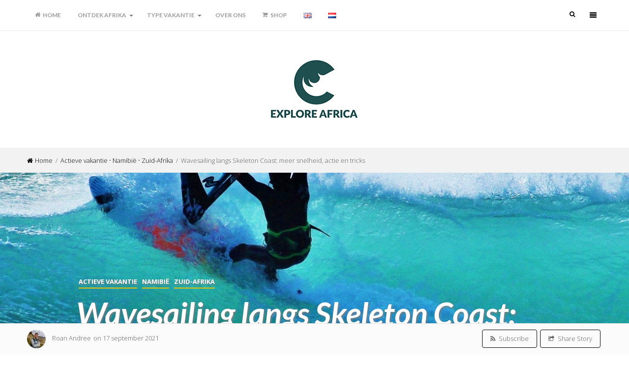

--- FILE ---
content_type: text/html; charset=UTF-8
request_url: https://www.explore-africa.com/nl/namibie/wavesailing-skeleton-coast/
body_size: 23235
content:
<!-- This page is cached by the Hummingbird Performance plugin v3.3.3 - https://wordpress.org/plugins/hummingbird-performance/. --><!DOCTYPE html>
<html lang="nl-NL">
<head>
	<meta charset="UTF-8">
	<link rel="pingback" href="https://www.explore-africa.com/xmlrpc.php" />
	<meta name="viewport" content="width=device-width" />
  <meta name="verification" content="a514c3b67e56cc5cc7d4ac4641404471" />

  <!-- Google Tag Manager -->
  <script>(function(w,d,s,l,i){w[l]=w[l]||[];w[l].push({'gtm.start':
  new Date().getTime(),event:'gtm.js'});var f=d.getElementsByTagName(s)[0],
  j=d.createElement(s),dl=l!='dataLayer'?'&l='+l:'';j.async=true;j.src=
  'https://www.googletagmanager.com/gtm.js?id='+i+dl;f.parentNode.insertBefore(j,f);
  })(window,document,'script','dataLayer','GTM-PN6CC73');</script>
  <!-- End Google Tag Manager -->
	<!--[if lt IE 9]>
	<script src="https://html5shim.googlecode.com/svn/trunk/html5.js"></script>
	<![endif]-->
	<meta name='robots' content='index, follow, max-image-preview:large, max-snippet:-1, max-video-preview:-1' />
	<style>img:is([sizes="auto" i], [sizes^="auto," i]) { contain-intrinsic-size: 3000px 1500px }</style>
	<link rel="alternate" href="https://www.explore-africa.com/namibia/wavesailing-along-skeleton-coast/" hreflang="en" />
<link rel="alternate" href="https://www.explore-africa.com/nl/namibie/wavesailing-skeleton-coast/" hreflang="nl" />

		<!-- Meta Tag Manager -->
		<meta name="p:domain_verify" content="0d83cf6707f453b0182bb83c24b2fd86" />
		<meta name="B-verify" content="4a581ccd2fdc2ed11c50f1b4968a98142181628b" />
		<!-- / Meta Tag Manager -->

	<!-- This site is optimized with the Yoast SEO plugin v25.5 - https://yoast.com/wordpress/plugins/seo/ -->
	<title>Wavesailing langs Skeleton Coast: meer snelheid, actie en tricks - Explore Africa</title>
	<meta name="description" content="Bedoel je niet windsurfen? Ja én nee. Deze nieuwe rage krijgt voeten aan de grond in Zuid-Afrika en Namibië. Surf met ons mee in de wereld van wavesailing." />
	<link rel="canonical" href="https://www.explore-africa.com/nl/namibie/wavesailing-skeleton-coast/" />
	<meta property="og:locale" content="nl_NL" />
	<meta property="og:locale:alternate" content="en_GB" />
	<meta property="og:type" content="article" />
	<meta property="og:title" content="Wavesailing langs Skeleton Coast: meer snelheid, actie en tricks - Explore Africa" />
	<meta property="og:description" content="Bedoel je niet windsurfen? Ja én nee. Deze nieuwe rage krijgt voeten aan de grond in Zuid-Afrika en Namibië. Surf met ons mee in de wereld van wavesailing." />
	<meta property="og:url" content="https://www.explore-africa.com/nl/namibie/wavesailing-skeleton-coast/" />
	<meta property="og:site_name" content="Explore Africa" />
	<meta property="article:publisher" content="https://www.facebook.com/Explore.Africa.Official/" />
	<meta property="article:published_time" content="2021-09-17T05:12:55+00:00" />
	<meta property="og:image" content="https://www.explore-africa.com/wp-content/uploads/2021/07/Wavesailing-.jpg" />
	<meta property="og:image:width" content="2048" />
	<meta property="og:image:height" content="732" />
	<meta property="og:image:type" content="image/jpeg" />
	<meta name="author" content="Roan Andree" />
	<meta name="twitter:card" content="summary_large_image" />
	<meta name="twitter:label1" content="Geschreven door" />
	<meta name="twitter:data1" content="Roan Andree" />
	<meta name="twitter:label2" content="Geschatte leestijd" />
	<meta name="twitter:data2" content="3 minuten" />
	<script type="application/ld+json" class="yoast-schema-graph">{"@context":"https://schema.org","@graph":[{"@type":"WebPage","@id":"https://www.explore-africa.com/nl/namibie/wavesailing-skeleton-coast/","url":"https://www.explore-africa.com/nl/namibie/wavesailing-skeleton-coast/","name":"Wavesailing langs Skeleton Coast: meer snelheid, actie en tricks - Explore Africa","isPartOf":{"@id":"https://www.explore-africa.com/nl/#website"},"primaryImageOfPage":{"@id":"https://www.explore-africa.com/nl/namibie/wavesailing-skeleton-coast/#primaryimage"},"image":{"@id":"https://www.explore-africa.com/nl/namibie/wavesailing-skeleton-coast/#primaryimage"},"thumbnailUrl":"https://www.explore-africa.com/wp-content/uploads/2021/07/Wavesailing-.jpg","datePublished":"2021-09-17T05:12:55+00:00","author":{"@id":"https://www.explore-africa.com/nl/#/schema/person/440cf3d2752b337f4adc5cb7bc0c71c1"},"description":"Bedoel je niet windsurfen? Ja én nee. Deze nieuwe rage krijgt voeten aan de grond in Zuid-Afrika en Namibië. Surf met ons mee in de wereld van wavesailing.","breadcrumb":{"@id":"https://www.explore-africa.com/nl/namibie/wavesailing-skeleton-coast/#breadcrumb"},"inLanguage":"nl-NL","potentialAction":[{"@type":"ReadAction","target":["https://www.explore-africa.com/nl/namibie/wavesailing-skeleton-coast/"]}]},{"@type":"ImageObject","inLanguage":"nl-NL","@id":"https://www.explore-africa.com/nl/namibie/wavesailing-skeleton-coast/#primaryimage","url":"https://www.explore-africa.com/wp-content/uploads/2021/07/Wavesailing-.jpg","contentUrl":"https://www.explore-africa.com/wp-content/uploads/2021/07/Wavesailing-.jpg","width":2048,"height":732},{"@type":"BreadcrumbList","@id":"https://www.explore-africa.com/nl/namibie/wavesailing-skeleton-coast/#breadcrumb","itemListElement":[{"@type":"ListItem","position":1,"name":"Home","item":"https://www.explore-africa.com/nl/"},{"@type":"ListItem","position":2,"name":"Wavesailing langs Skeleton Coast: meer snelheid, actie en tricks"}]},{"@type":"WebSite","@id":"https://www.explore-africa.com/nl/#website","url":"https://www.explore-africa.com/nl/","name":"Explore Africa","description":"","potentialAction":[{"@type":"SearchAction","target":{"@type":"EntryPoint","urlTemplate":"https://www.explore-africa.com/nl/?s={search_term_string}"},"query-input":{"@type":"PropertyValueSpecification","valueRequired":true,"valueName":"search_term_string"}}],"inLanguage":"nl-NL"},{"@type":"Person","@id":"https://www.explore-africa.com/nl/#/schema/person/440cf3d2752b337f4adc5cb7bc0c71c1","name":"Roan Andree","image":{"@type":"ImageObject","inLanguage":"nl-NL","@id":"https://www.explore-africa.com/nl/#/schema/person/image/","url":"https://secure.gravatar.com/avatar/3b22bc37fd032023cc4f989af144e95cf29e897736d1c8c4ce77e156a70b9f4e?s=96&d=mm&r=g","contentUrl":"https://secure.gravatar.com/avatar/3b22bc37fd032023cc4f989af144e95cf29e897736d1c8c4ce77e156a70b9f4e?s=96&d=mm&r=g","caption":"Roan Andree"},"url":"https://www.explore-africa.com/nl/author/roanandree/"}]}</script>
	<!-- / Yoast SEO plugin. -->


<link rel='dns-prefetch' href='//fonts.googleapis.com' />
<link rel='dns-prefetch' href='//www.googletagmanager.com' />
<link rel='dns-prefetch' href='//pagead2.googlesyndication.com' />
<link rel='preconnect' href='https://fonts.gstatic.com' crossorigin />
<link rel="alternate" type="application/rss+xml" title="Explore Africa &raquo; feed" href="https://www.explore-africa.com/nl/feed/" />
<link rel="alternate" type="application/rss+xml" title="Explore Africa &raquo; reacties feed" href="https://www.explore-africa.com/nl/comments/feed/" />
<link rel="alternate" type="application/rss+xml" title="Explore Africa &raquo; Wavesailing langs Skeleton Coast: meer snelheid, actie en tricks reacties feed" href="https://www.explore-africa.com/nl/namibie/wavesailing-skeleton-coast/feed/" />
		<!-- This site uses the Google Analytics by MonsterInsights plugin v9.6.1 - Using Analytics tracking - https://www.monsterinsights.com/ -->
		<!-- Opmerking: MonsterInsights is momenteel niet geconfigureerd op deze site. De site eigenaar moet authenticeren met Google Analytics in de MonsterInsights instellingen scherm. -->
					<!-- No tracking code set -->
				<!-- / Google Analytics by MonsterInsights -->
		<script type="text/javascript">
/* <![CDATA[ */
window._wpemojiSettings = {"baseUrl":"https:\/\/s.w.org\/images\/core\/emoji\/16.0.1\/72x72\/","ext":".png","svgUrl":"https:\/\/s.w.org\/images\/core\/emoji\/16.0.1\/svg\/","svgExt":".svg","source":{"concatemoji":"https:\/\/www.explore-africa.com\/wp-includes\/js\/wp-emoji-release.min.js?ver=6.8.2"}};
/*! This file is auto-generated */
!function(s,n){var o,i,e;function c(e){try{var t={supportTests:e,timestamp:(new Date).valueOf()};sessionStorage.setItem(o,JSON.stringify(t))}catch(e){}}function p(e,t,n){e.clearRect(0,0,e.canvas.width,e.canvas.height),e.fillText(t,0,0);var t=new Uint32Array(e.getImageData(0,0,e.canvas.width,e.canvas.height).data),a=(e.clearRect(0,0,e.canvas.width,e.canvas.height),e.fillText(n,0,0),new Uint32Array(e.getImageData(0,0,e.canvas.width,e.canvas.height).data));return t.every(function(e,t){return e===a[t]})}function u(e,t){e.clearRect(0,0,e.canvas.width,e.canvas.height),e.fillText(t,0,0);for(var n=e.getImageData(16,16,1,1),a=0;a<n.data.length;a++)if(0!==n.data[a])return!1;return!0}function f(e,t,n,a){switch(t){case"flag":return n(e,"\ud83c\udff3\ufe0f\u200d\u26a7\ufe0f","\ud83c\udff3\ufe0f\u200b\u26a7\ufe0f")?!1:!n(e,"\ud83c\udde8\ud83c\uddf6","\ud83c\udde8\u200b\ud83c\uddf6")&&!n(e,"\ud83c\udff4\udb40\udc67\udb40\udc62\udb40\udc65\udb40\udc6e\udb40\udc67\udb40\udc7f","\ud83c\udff4\u200b\udb40\udc67\u200b\udb40\udc62\u200b\udb40\udc65\u200b\udb40\udc6e\u200b\udb40\udc67\u200b\udb40\udc7f");case"emoji":return!a(e,"\ud83e\udedf")}return!1}function g(e,t,n,a){var r="undefined"!=typeof WorkerGlobalScope&&self instanceof WorkerGlobalScope?new OffscreenCanvas(300,150):s.createElement("canvas"),o=r.getContext("2d",{willReadFrequently:!0}),i=(o.textBaseline="top",o.font="600 32px Arial",{});return e.forEach(function(e){i[e]=t(o,e,n,a)}),i}function t(e){var t=s.createElement("script");t.src=e,t.defer=!0,s.head.appendChild(t)}"undefined"!=typeof Promise&&(o="wpEmojiSettingsSupports",i=["flag","emoji"],n.supports={everything:!0,everythingExceptFlag:!0},e=new Promise(function(e){s.addEventListener("DOMContentLoaded",e,{once:!0})}),new Promise(function(t){var n=function(){try{var e=JSON.parse(sessionStorage.getItem(o));if("object"==typeof e&&"number"==typeof e.timestamp&&(new Date).valueOf()<e.timestamp+604800&&"object"==typeof e.supportTests)return e.supportTests}catch(e){}return null}();if(!n){if("undefined"!=typeof Worker&&"undefined"!=typeof OffscreenCanvas&&"undefined"!=typeof URL&&URL.createObjectURL&&"undefined"!=typeof Blob)try{var e="postMessage("+g.toString()+"("+[JSON.stringify(i),f.toString(),p.toString(),u.toString()].join(",")+"));",a=new Blob([e],{type:"text/javascript"}),r=new Worker(URL.createObjectURL(a),{name:"wpTestEmojiSupports"});return void(r.onmessage=function(e){c(n=e.data),r.terminate(),t(n)})}catch(e){}c(n=g(i,f,p,u))}t(n)}).then(function(e){for(var t in e)n.supports[t]=e[t],n.supports.everything=n.supports.everything&&n.supports[t],"flag"!==t&&(n.supports.everythingExceptFlag=n.supports.everythingExceptFlag&&n.supports[t]);n.supports.everythingExceptFlag=n.supports.everythingExceptFlag&&!n.supports.flag,n.DOMReady=!1,n.readyCallback=function(){n.DOMReady=!0}}).then(function(){return e}).then(function(){var e;n.supports.everything||(n.readyCallback(),(e=n.source||{}).concatemoji?t(e.concatemoji):e.wpemoji&&e.twemoji&&(t(e.twemoji),t(e.wpemoji)))}))}((window,document),window._wpemojiSettings);
/* ]]> */
</script>
<!-- www.explore-africa.com is managing ads with Advanced Ads 2.0.9 – https://wpadvancedads.com/ --><script id="explo-ready">
			window.advanced_ads_ready=function(e,a){a=a||"complete";var d=function(e){return"interactive"===a?"loading"!==e:"complete"===e};d(document.readyState)?e():document.addEventListener("readystatechange",(function(a){d(a.target.readyState)&&e()}),{once:"interactive"===a})},window.advanced_ads_ready_queue=window.advanced_ads_ready_queue||[];		</script>
		<style id='wp-emoji-styles-inline-css' type='text/css'>

	img.wp-smiley, img.emoji {
		display: inline !important;
		border: none !important;
		box-shadow: none !important;
		height: 1em !important;
		width: 1em !important;
		margin: 0 0.07em !important;
		vertical-align: -0.1em !important;
		background: none !important;
		padding: 0 !important;
	}
</style>
<link rel='stylesheet' id='wp-block-library-css' href='https://www.explore-africa.com/wp-includes/css/dist/block-library/style.min.css?ver=6.8.2' type='text/css' media='all' />
<style id='classic-theme-styles-inline-css' type='text/css'>
/*! This file is auto-generated */
.wp-block-button__link{color:#fff;background-color:#32373c;border-radius:9999px;box-shadow:none;text-decoration:none;padding:calc(.667em + 2px) calc(1.333em + 2px);font-size:1.125em}.wp-block-file__button{background:#32373c;color:#fff;text-decoration:none}
</style>
<link rel='stylesheet' id='activecampaign-form-block-css' href='https://www.explore-africa.com/wp-content/plugins/activecampaign-subscription-forms/activecampaign-form-block/build/style-index.css?ver=1749942331' type='text/css' media='all' />
<style id='global-styles-inline-css' type='text/css'>
:root{--wp--preset--aspect-ratio--square: 1;--wp--preset--aspect-ratio--4-3: 4/3;--wp--preset--aspect-ratio--3-4: 3/4;--wp--preset--aspect-ratio--3-2: 3/2;--wp--preset--aspect-ratio--2-3: 2/3;--wp--preset--aspect-ratio--16-9: 16/9;--wp--preset--aspect-ratio--9-16: 9/16;--wp--preset--color--black: #000000;--wp--preset--color--cyan-bluish-gray: #abb8c3;--wp--preset--color--white: #ffffff;--wp--preset--color--pale-pink: #f78da7;--wp--preset--color--vivid-red: #cf2e2e;--wp--preset--color--luminous-vivid-orange: #ff6900;--wp--preset--color--luminous-vivid-amber: #fcb900;--wp--preset--color--light-green-cyan: #7bdcb5;--wp--preset--color--vivid-green-cyan: #00d084;--wp--preset--color--pale-cyan-blue: #8ed1fc;--wp--preset--color--vivid-cyan-blue: #0693e3;--wp--preset--color--vivid-purple: #9b51e0;--wp--preset--color--light-orange: #ffbb33;--wp--preset--color--dark-gray: #9b9b9b;--wp--preset--gradient--vivid-cyan-blue-to-vivid-purple: linear-gradient(135deg,rgba(6,147,227,1) 0%,rgb(155,81,224) 100%);--wp--preset--gradient--light-green-cyan-to-vivid-green-cyan: linear-gradient(135deg,rgb(122,220,180) 0%,rgb(0,208,130) 100%);--wp--preset--gradient--luminous-vivid-amber-to-luminous-vivid-orange: linear-gradient(135deg,rgba(252,185,0,1) 0%,rgba(255,105,0,1) 100%);--wp--preset--gradient--luminous-vivid-orange-to-vivid-red: linear-gradient(135deg,rgba(255,105,0,1) 0%,rgb(207,46,46) 100%);--wp--preset--gradient--very-light-gray-to-cyan-bluish-gray: linear-gradient(135deg,rgb(238,238,238) 0%,rgb(169,184,195) 100%);--wp--preset--gradient--cool-to-warm-spectrum: linear-gradient(135deg,rgb(74,234,220) 0%,rgb(151,120,209) 20%,rgb(207,42,186) 40%,rgb(238,44,130) 60%,rgb(251,105,98) 80%,rgb(254,248,76) 100%);--wp--preset--gradient--blush-light-purple: linear-gradient(135deg,rgb(255,206,236) 0%,rgb(152,150,240) 100%);--wp--preset--gradient--blush-bordeaux: linear-gradient(135deg,rgb(254,205,165) 0%,rgb(254,45,45) 50%,rgb(107,0,62) 100%);--wp--preset--gradient--luminous-dusk: linear-gradient(135deg,rgb(255,203,112) 0%,rgb(199,81,192) 50%,rgb(65,88,208) 100%);--wp--preset--gradient--pale-ocean: linear-gradient(135deg,rgb(255,245,203) 0%,rgb(182,227,212) 50%,rgb(51,167,181) 100%);--wp--preset--gradient--electric-grass: linear-gradient(135deg,rgb(202,248,128) 0%,rgb(113,206,126) 100%);--wp--preset--gradient--midnight: linear-gradient(135deg,rgb(2,3,129) 0%,rgb(40,116,252) 100%);--wp--preset--font-size--small: 13px;--wp--preset--font-size--medium: 20px;--wp--preset--font-size--large: 36px;--wp--preset--font-size--x-large: 42px;--wp--preset--spacing--20: 0.44rem;--wp--preset--spacing--30: 0.67rem;--wp--preset--spacing--40: 1rem;--wp--preset--spacing--50: 1.5rem;--wp--preset--spacing--60: 2.25rem;--wp--preset--spacing--70: 3.38rem;--wp--preset--spacing--80: 5.06rem;--wp--preset--shadow--natural: 6px 6px 9px rgba(0, 0, 0, 0.2);--wp--preset--shadow--deep: 12px 12px 50px rgba(0, 0, 0, 0.4);--wp--preset--shadow--sharp: 6px 6px 0px rgba(0, 0, 0, 0.2);--wp--preset--shadow--outlined: 6px 6px 0px -3px rgba(255, 255, 255, 1), 6px 6px rgba(0, 0, 0, 1);--wp--preset--shadow--crisp: 6px 6px 0px rgba(0, 0, 0, 1);}:where(.is-layout-flex){gap: 0.5em;}:where(.is-layout-grid){gap: 0.5em;}body .is-layout-flex{display: flex;}.is-layout-flex{flex-wrap: wrap;align-items: center;}.is-layout-flex > :is(*, div){margin: 0;}body .is-layout-grid{display: grid;}.is-layout-grid > :is(*, div){margin: 0;}:where(.wp-block-columns.is-layout-flex){gap: 2em;}:where(.wp-block-columns.is-layout-grid){gap: 2em;}:where(.wp-block-post-template.is-layout-flex){gap: 1.25em;}:where(.wp-block-post-template.is-layout-grid){gap: 1.25em;}.has-black-color{color: var(--wp--preset--color--black) !important;}.has-cyan-bluish-gray-color{color: var(--wp--preset--color--cyan-bluish-gray) !important;}.has-white-color{color: var(--wp--preset--color--white) !important;}.has-pale-pink-color{color: var(--wp--preset--color--pale-pink) !important;}.has-vivid-red-color{color: var(--wp--preset--color--vivid-red) !important;}.has-luminous-vivid-orange-color{color: var(--wp--preset--color--luminous-vivid-orange) !important;}.has-luminous-vivid-amber-color{color: var(--wp--preset--color--luminous-vivid-amber) !important;}.has-light-green-cyan-color{color: var(--wp--preset--color--light-green-cyan) !important;}.has-vivid-green-cyan-color{color: var(--wp--preset--color--vivid-green-cyan) !important;}.has-pale-cyan-blue-color{color: var(--wp--preset--color--pale-cyan-blue) !important;}.has-vivid-cyan-blue-color{color: var(--wp--preset--color--vivid-cyan-blue) !important;}.has-vivid-purple-color{color: var(--wp--preset--color--vivid-purple) !important;}.has-black-background-color{background-color: var(--wp--preset--color--black) !important;}.has-cyan-bluish-gray-background-color{background-color: var(--wp--preset--color--cyan-bluish-gray) !important;}.has-white-background-color{background-color: var(--wp--preset--color--white) !important;}.has-pale-pink-background-color{background-color: var(--wp--preset--color--pale-pink) !important;}.has-vivid-red-background-color{background-color: var(--wp--preset--color--vivid-red) !important;}.has-luminous-vivid-orange-background-color{background-color: var(--wp--preset--color--luminous-vivid-orange) !important;}.has-luminous-vivid-amber-background-color{background-color: var(--wp--preset--color--luminous-vivid-amber) !important;}.has-light-green-cyan-background-color{background-color: var(--wp--preset--color--light-green-cyan) !important;}.has-vivid-green-cyan-background-color{background-color: var(--wp--preset--color--vivid-green-cyan) !important;}.has-pale-cyan-blue-background-color{background-color: var(--wp--preset--color--pale-cyan-blue) !important;}.has-vivid-cyan-blue-background-color{background-color: var(--wp--preset--color--vivid-cyan-blue) !important;}.has-vivid-purple-background-color{background-color: var(--wp--preset--color--vivid-purple) !important;}.has-black-border-color{border-color: var(--wp--preset--color--black) !important;}.has-cyan-bluish-gray-border-color{border-color: var(--wp--preset--color--cyan-bluish-gray) !important;}.has-white-border-color{border-color: var(--wp--preset--color--white) !important;}.has-pale-pink-border-color{border-color: var(--wp--preset--color--pale-pink) !important;}.has-vivid-red-border-color{border-color: var(--wp--preset--color--vivid-red) !important;}.has-luminous-vivid-orange-border-color{border-color: var(--wp--preset--color--luminous-vivid-orange) !important;}.has-luminous-vivid-amber-border-color{border-color: var(--wp--preset--color--luminous-vivid-amber) !important;}.has-light-green-cyan-border-color{border-color: var(--wp--preset--color--light-green-cyan) !important;}.has-vivid-green-cyan-border-color{border-color: var(--wp--preset--color--vivid-green-cyan) !important;}.has-pale-cyan-blue-border-color{border-color: var(--wp--preset--color--pale-cyan-blue) !important;}.has-vivid-cyan-blue-border-color{border-color: var(--wp--preset--color--vivid-cyan-blue) !important;}.has-vivid-purple-border-color{border-color: var(--wp--preset--color--vivid-purple) !important;}.has-vivid-cyan-blue-to-vivid-purple-gradient-background{background: var(--wp--preset--gradient--vivid-cyan-blue-to-vivid-purple) !important;}.has-light-green-cyan-to-vivid-green-cyan-gradient-background{background: var(--wp--preset--gradient--light-green-cyan-to-vivid-green-cyan) !important;}.has-luminous-vivid-amber-to-luminous-vivid-orange-gradient-background{background: var(--wp--preset--gradient--luminous-vivid-amber-to-luminous-vivid-orange) !important;}.has-luminous-vivid-orange-to-vivid-red-gradient-background{background: var(--wp--preset--gradient--luminous-vivid-orange-to-vivid-red) !important;}.has-very-light-gray-to-cyan-bluish-gray-gradient-background{background: var(--wp--preset--gradient--very-light-gray-to-cyan-bluish-gray) !important;}.has-cool-to-warm-spectrum-gradient-background{background: var(--wp--preset--gradient--cool-to-warm-spectrum) !important;}.has-blush-light-purple-gradient-background{background: var(--wp--preset--gradient--blush-light-purple) !important;}.has-blush-bordeaux-gradient-background{background: var(--wp--preset--gradient--blush-bordeaux) !important;}.has-luminous-dusk-gradient-background{background: var(--wp--preset--gradient--luminous-dusk) !important;}.has-pale-ocean-gradient-background{background: var(--wp--preset--gradient--pale-ocean) !important;}.has-electric-grass-gradient-background{background: var(--wp--preset--gradient--electric-grass) !important;}.has-midnight-gradient-background{background: var(--wp--preset--gradient--midnight) !important;}.has-small-font-size{font-size: var(--wp--preset--font-size--small) !important;}.has-medium-font-size{font-size: var(--wp--preset--font-size--medium) !important;}.has-large-font-size{font-size: var(--wp--preset--font-size--large) !important;}.has-x-large-font-size{font-size: var(--wp--preset--font-size--x-large) !important;}
:where(.wp-block-post-template.is-layout-flex){gap: 1.25em;}:where(.wp-block-post-template.is-layout-grid){gap: 1.25em;}
:where(.wp-block-columns.is-layout-flex){gap: 2em;}:where(.wp-block-columns.is-layout-grid){gap: 2em;}
:root :where(.wp-block-pullquote){font-size: 1.5em;line-height: 1.6;}
</style>
<link rel='stylesheet' id='usp_style-css' href='https://www.explore-africa.com/wp-content/plugins/user-submitted-posts/resources/usp.css?ver=20250329' type='text/css' media='all' />
<link rel='stylesheet' id='woocommerce-layout-css' href='https://www.explore-africa.com/wp-content/plugins/woocommerce/assets/css/woocommerce-layout.css?ver=10.0.2' type='text/css' media='all' />
<link rel='stylesheet' id='woocommerce-smallscreen-css' href='https://www.explore-africa.com/wp-content/plugins/woocommerce/assets/css/woocommerce-smallscreen.css?ver=10.0.2' type='text/css' media='only screen and (max-width: 768px)' />
<link rel='stylesheet' id='woocommerce-general-css' href='https://www.explore-africa.com/wp-content/plugins/woocommerce/assets/css/woocommerce.css?ver=10.0.2' type='text/css' media='all' />
<style id='woocommerce-inline-inline-css' type='text/css'>
.woocommerce form .form-row .required { visibility: hidden; }
</style>
<link rel='stylesheet' id='brands-styles-css' href='https://www.explore-africa.com/wp-content/plugins/woocommerce/assets/css/brands.css?ver=10.0.2' type='text/css' media='all' />
<link rel='stylesheet' id='parent-style-css' href='https://www.explore-africa.com/wp-content/themes/storyblog/style.css?ver=6.8.2' type='text/css' media='all' />
<link rel='stylesheet' id='child-style-css' href='https://www.explore-africa.com/wp-content/themes/storyblog-child-theme/style.css?ver=6.8.2' type='text/css' media='all' />
<link rel='stylesheet' id='storyblog-style-css' href='https://www.explore-africa.com/wp-content/themes/storyblog-child-theme/style.css?ver=6.8.2' type='text/css' media='all' />
<style id='storyblog-style-inline-css' type='text/css'>

	.header-search:hover .search-button, .search-button, .nav-menu ul li ul li a:hover, .post-type i, .widget_archive a:hover .cat-count, .cat-item a:hover .cat-count, .tagcloud a:hover, .pagination .current, .pagination a:hover, subscribe-widget input[type='submit'], #wp-calendar caption, #wp-calendar td#today, #commentform #submit, .wpcf7-submit, .subscribe-widget input[type='submit'], .jetpack_subscription_widget input[type='submit'], .owl-controls .owl-page.active span, .owl-controls .owl-page:hover span { background-color:#F1C400; }
	a, a:hover, .title a:hover, .main-nav .sub-menu .current-menu-parent > a, .main-nav .sub-menu .current-menu-item > a, .post-cats a:hover, .sidebar a:hover, .breadcrumbs a:hover, .post-meta .fa, .meta a:hover, .post-meta a:hover, .read-more a, .edit-post a, .comment-reply-link, .relatedPosts .widgettitle a:hover, .error-text { color:#F1C400; }
	.post-cats a, .tagcloud a:hover .post blockquote, .pagination .current, .pagination a:hover, .category-title span { border-color:#F1C400; }
    .sf-arrows .sf-with-ul:after { border-top-color:#9B9B9B; }
	#wp-calendar th { background: rgba(241,196,0, 0.6) } .post-content blockquote:before, .post-content blockquote:after{
display: none !important;
}

.wpcr3_button_1 {
    color: #fff !important;
    background: #f1c400 !important;
}

.post-content blockquote {
    margin: 0;
    padding: 0;
}

.product-template-default .post-meta-top {
display:none;}

._form_7 input{
    float: left;
    width: calc(100% - 22px);
    height: 35px;
    padding: 3px 10px;
    margin: 0px 0px;
    border: 1px solid #dedede;
    font-family: 'Open Sans', sans-serif;
    font-size: 13px;
}

._form_7 button{
    height: 36px;
    background-color: #f1c400;
    color: #FFF;
    text-decoration: none;
    padding: 3px 25px;
    display: inline-block;
    font-size: 13px;
    width: 100%;
    cursor: pointer;
    margin: 10px 0px 20px 0px;
    border: 0px solid;
    text-transform: uppercase;
    font-family: 'Open Sans', sans-serif;
    font-family: Lato;
    font-weight: 700;
    font-style: italic;
        -webkit-transition: all 0.25s linear;
    -moz-transition: all 0.25s linear;
    transition: all 0.25s linear;
}

._form_7 button:hover{
    color: #fff;
    background: #dbb409;
        -webkit-transition: all 0.25s linear;
    -moz-transition: all 0.25s linear;
    transition: all 0.25s linear;
}

._form-branding{
display:none;
}

.woocommerce #respond input#submit, .woocommerce a.button, .woocommerce button.button, .woocommerce input.button, .woocommerce #respond input#submit.alt, .woocommerce a.button.alt, .woocommerce button.button.alt, .woocommerce input.button.alt, .wpcr3_button_1{
    background-color: #205050 !important;
    color: #FFF !important;
    cursor: pointer;
    border: 0px solid;
    text-transform: uppercase;
    font-family: Lato;
    font-weight: 700;
    font-style: italic;
    line-height: unset;
            -webkit-transition: all 0.25s linear;
    -moz-transition: all 0.25s linear;
    transition: all 0.25s linear;
}

.woocommerce #respond input#submit:hover, .woocommerce a.button:hover, .woocommerce button.button:hover, .woocommerce input.button:hover, .woocommerce #respond input#submit.alt:hover, .woocommerce a.button.alt:hover, .woocommerce button.button.alt:hover, .woocommerce input.button.alt:hover, .wpcr3_button_1:hover{
    color: #fff !important;
    background: #dbb409 !important;
            -webkit-transition: all 0.25s linear;
    -moz-transition: all 0.25s linear;
    transition: all 0.25s linear;
        font-weight: 700;
}

.woocommerce span.onsale{
    background-color: #f1c400;
}

.woocommerce ul.products li.product .price, .woocommerce div.product p.price, .woocommerce div.product span.price, div.wpcr3_review blockquote.wpcr3_content.wpcr3_admin_response,.woocommerce-info::before, .woocommerce-info::after{
    color: #f1c400;
}

.woocommerce-info {
    border-color: #f1c400 !important;
}
</style>
<link rel='stylesheet' id='font-awesome-css' href='https://www.explore-africa.com/wp-content/themes/storyblog/css/font-awesome.min.css?ver=6.8.2' type='text/css' media='all' />
<link rel='stylesheet' id='responsive-css' href='https://www.explore-africa.com/wp-content/themes/storyblog/css/responsive.css?ver=6.8.2' type='text/css' media='all' />
<link rel='stylesheet' id='woobought-lite-css' href='https://www.explore-africa.com/wp-content/plugins/woobought-lite//public/css/mabel-rpnlite-public.min.css?ver=1.3.7' type='text/css' media='all' />
<link rel='stylesheet' id='simple-favorites-css' href='https://www.explore-africa.com/wp-content/plugins/favorites/assets/css/favorites.css?ver=2.3.6' type='text/css' media='all' />
<link rel='stylesheet' id='popup-maker-site-css' href='//www.explore-africa.com/wp-content/uploads/pum/pum-site-styles.css?generated=1748732890&#038;ver=1.20.5' type='text/css' media='all' />
<link rel="preload" as="style" href="https://fonts.googleapis.com/css?family=Open%20Sans:300,700%7CLato:400italic,700italic,700&#038;display=swap&#038;ver=1710859039" /><link rel="stylesheet" href="https://fonts.googleapis.com/css?family=Open%20Sans:300,700%7CLato:400italic,700italic,700&#038;display=swap&#038;ver=1710859039" media="print" onload="this.media='all'"><noscript><link rel="stylesheet" href="https://fonts.googleapis.com/css?family=Open%20Sans:300,700%7CLato:400italic,700italic,700&#038;display=swap&#038;ver=1710859039" /></noscript><script type="text/javascript" src="https://www.explore-africa.com/wp-includes/js/jquery/jquery.min.js?ver=3.7.1" id="jquery-core-js"></script>
<script type="text/javascript" src="https://www.explore-africa.com/wp-includes/js/jquery/jquery-migrate.min.js?ver=3.4.1" id="jquery-migrate-js"></script>
<script type="text/javascript" src="https://www.explore-africa.com/wp-content/plugins/user-submitted-posts/resources/jquery.cookie.js?ver=20250329" id="usp_cookie-js"></script>
<script type="text/javascript" src="https://www.explore-africa.com/wp-content/plugins/user-submitted-posts/resources/jquery.parsley.min.js?ver=20250329" id="usp_parsley-js"></script>
<script type="text/javascript" id="usp_core-js-before">
/* <![CDATA[ */
var usp_custom_field = "field_custom_made"; var usp_custom_field_2 = ""; var usp_custom_checkbox = "usp_custom_checkbox"; var usp_case_sensitivity = "false"; var usp_min_images = 0; var usp_max_images = 5; var usp_parsley_error = "Onjuist antwoord."; var usp_multiple_cats = 0; var usp_existing_tags = 0; var usp_recaptcha_disp = "hide"; var usp_recaptcha_vers = 2; var usp_recaptcha_key = ""; var challenge_nonce = "ef9daff7d1"; var ajax_url = "https:\/\/www.explore-africa.com\/wp-admin\/admin-ajax.php"; 
/* ]]> */
</script>
<script type="text/javascript" src="https://www.explore-africa.com/wp-content/plugins/user-submitted-posts/resources/jquery.usp.core.js?ver=20250329" id="usp_core-js"></script>
<script type="text/javascript" src="https://www.explore-africa.com/wp-content/plugins/woocommerce/assets/js/jquery-blockui/jquery.blockUI.min.js?ver=2.7.0-wc.10.0.2" id="jquery-blockui-js" defer="defer" data-wp-strategy="defer"></script>
<script type="text/javascript" id="wc-add-to-cart-js-extra">
/* <![CDATA[ */
var wc_add_to_cart_params = {"ajax_url":"\/wp-admin\/admin-ajax.php","wc_ajax_url":"\/nl\/?wc-ajax=%%endpoint%%","i18n_view_cart":"Bekijk winkelwagen","cart_url":"https:\/\/www.explore-africa.com\/nl\/winkelmand\/","is_cart":"","cart_redirect_after_add":"no"};
/* ]]> */
</script>
<script type="text/javascript" src="https://www.explore-africa.com/wp-content/plugins/woocommerce/assets/js/frontend/add-to-cart.min.js?ver=10.0.2" id="wc-add-to-cart-js" defer="defer" data-wp-strategy="defer"></script>
<script type="text/javascript" src="https://www.explore-africa.com/wp-content/plugins/woocommerce/assets/js/js-cookie/js.cookie.min.js?ver=2.1.4-wc.10.0.2" id="js-cookie-js" defer="defer" data-wp-strategy="defer"></script>
<script type="text/javascript" id="woocommerce-js-extra">
/* <![CDATA[ */
var woocommerce_params = {"ajax_url":"\/wp-admin\/admin-ajax.php","wc_ajax_url":"\/nl\/?wc-ajax=%%endpoint%%","i18n_password_show":"Wachtwoord weergeven","i18n_password_hide":"Wachtwoord verbergen"};
/* ]]> */
</script>
<script type="text/javascript" src="https://www.explore-africa.com/wp-content/plugins/woocommerce/assets/js/frontend/woocommerce.min.js?ver=10.0.2" id="woocommerce-js" defer="defer" data-wp-strategy="defer"></script>
<script type="text/javascript" id="favorites-js-extra">
/* <![CDATA[ */
var favorites_data = {"ajaxurl":"https:\/\/www.explore-africa.com\/wp-admin\/admin-ajax.php","nonce":"f2c620ebd2","favorite":"Favorite <i class=\"sf-icon-star-empty\"><\/i>","favorited":"Favorited <i class=\"sf-icon-star-full\"><\/i>","includecount":"","indicate_loading":"","loading_text":"Loading","loading_image":"","loading_image_active":"","loading_image_preload":"","cache_enabled":"1","button_options":{"button_type":{"label":"Favorite","icon":"<i class=\"sf-icon-favorite\"><\/i>","icon_class":"sf-icon-favorite","state_default":"Favorite","state_active":"Favorited"},"custom_colors":true,"box_shadow":true,"include_count":false,"default":{"background_default":"#ffffff","border_default":false,"text_default":"#000000","icon_default":"#000000","count_default":false},"active":{"background_active":"#f1c400","border_active":"#856f11","text_active":false,"icon_active":"#856f11","count_active":false}},"authentication_modal_content":"<p>Please login to add favorites.<\/p>\n<p><a href=\"#\" data-favorites-modal-close>Dismiss this notice<\/a><\/p>\n","authentication_redirect":"","dev_mode":"","logged_in":"","user_id":"0","authentication_redirect_url":"https:\/\/www.explore-africa.com\/wp-login.php"};
/* ]]> */
</script>
<script type="text/javascript" src="https://www.explore-africa.com/wp-content/plugins/favorites/assets/js/favorites.min.js?ver=2.3.6" id="favorites-js"></script>
<link rel="https://api.w.org/" href="https://www.explore-africa.com/wp-json/" /><link rel="alternate" title="JSON" type="application/json" href="https://www.explore-africa.com/wp-json/wp/v2/posts/27506" /><link rel="EditURI" type="application/rsd+xml" title="RSD" href="https://www.explore-africa.com/xmlrpc.php?rsd" />
<meta name="generator" content="WordPress 6.8.2" />
<meta name="generator" content="WooCommerce 10.0.2" />
<link rel='shortlink' href='https://www.explore-africa.com/?p=27506' />
<link rel="alternate" title="oEmbed (JSON)" type="application/json+oembed" href="https://www.explore-africa.com/wp-json/oembed/1.0/embed?url=https%3A%2F%2Fwww.explore-africa.com%2Fnl%2Fnamibie%2Fwavesailing-skeleton-coast%2F" />
<link rel="alternate" title="oEmbed (XML)" type="text/xml+oembed" href="https://www.explore-africa.com/wp-json/oembed/1.0/embed?url=https%3A%2F%2Fwww.explore-africa.com%2Fnl%2Fnamibie%2Fwavesailing-skeleton-coast%2F&#038;format=xml" />
<meta name="generator" content="Redux 4.5.7" /><meta name="generator" content="Site Kit by Google 1.157.0" /><!-- Starting: WooCommerce Conversion Tracking (https://wordpress.org/plugins/woocommerce-conversion-tracking/) -->
<!-- End: WooCommerce Conversion Tracking Codes -->

		<script>
		(function(h,o,t,j,a,r){
			h.hj=h.hj||function(){(h.hj.q=h.hj.q||[]).push(arguments)};
			h._hjSettings={hjid:1403039,hjsv:5};
			a=o.getElementsByTagName('head')[0];
			r=o.createElement('script');r.async=1;
			r.src=t+h._hjSettings.hjid+j+h._hjSettings.hjsv;
			a.appendChild(r);
		})(window,document,'//static.hotjar.com/c/hotjar-','.js?sv=');
		</script>
				<script>
			document.documentElement.className = document.documentElement.className.replace( 'no-js', 'js' );
		</script>
				<style>
			.no-js img.lazyload { display: none; }
			figure.wp-block-image img.lazyloading { min-width: 150px; }
							.lazyload, .lazyloading { opacity: 0; }
				.lazyloaded {
					opacity: 1;
					transition: opacity 400ms;
					transition-delay: 0ms;
				}
					</style>
			<noscript><style>.woocommerce-product-gallery{ opacity: 1 !important; }</style></noscript>
	
<!-- Google AdSense meta tags toegevoegd door Site Kit -->
<meta name="google-adsense-platform-account" content="ca-host-pub-2644536267352236">
<meta name="google-adsense-platform-domain" content="sitekit.withgoogle.com">
<!-- Einde Google AdSense meta tags toegevoegd door Site Kit -->
<style type="text/css">.recentcomments a{display:inline !important;padding:0 !important;margin:0 !important;}</style>
<!-- Google AdSense snippet toegevoegd door Site Kit -->
<script type="text/javascript" async="async" src="https://pagead2.googlesyndication.com/pagead/js/adsbygoogle.js?client=ca-pub-7233778033102935&amp;host=ca-host-pub-2644536267352236" crossorigin="anonymous"></script>

<!-- Einde Google AdSense snippet toegevoegd door Site Kit -->
<link rel="icon" href="https://www.explore-africa.com/wp-content/uploads/2018/10/cropped-Logo-favicon-32x32.png" sizes="32x32" />
<link rel="icon" href="https://www.explore-africa.com/wp-content/uploads/2018/10/cropped-Logo-favicon-192x192.png" sizes="192x192" />
<link rel="apple-touch-icon" href="https://www.explore-africa.com/wp-content/uploads/2018/10/cropped-Logo-favicon-180x180.png" />
<meta name="msapplication-TileImage" content="https://www.explore-africa.com/wp-content/uploads/2018/10/cropped-Logo-favicon-270x270.png" />
		<style type="text/css" id="wp-custom-css">
			/* LINKJES TEKST */
.post-content p a { border-bottom: 2px solid #f1c400; color: #000000; font-weight: bold; }
.post-content p a:hover { background-color: #f1c400; color: #000000; -o-transition:.5s; -ms-transition:.5s; -moz-transition:.5s; -webkit-transition:.5s; transition:.5s; }

/* LINKJES NAV */
.main-nav a { font-style: normal; font-weight: 300; }

/* LINKJES POST */
.read-time { color: #FFF; }
.post-excerpt-link { color: #FFF; }


#lang_choice_polylang-2 { border: 1px solid #dedede; height: 40px; width: 100% }

.searchform input { background-color: #efefef; }

.post-cats uppercase a { color: #0000FF; }

.button_cookie { background-color: #F1C400; padding: 2px 8px; color: #FFF; }

.post-meta-thumb a:hover { text-shadow: 2px 2px 4px #7e7e7e; }
.post-inner a:hover { text-shadow: 2px 2px 4px #7e7e7e; }
.cover-text { text-shadow: 2px 2px 4px #7e7e7e; }

/* FORMULIEREN */
#user-submitted-posts { margin-left: -5px; margin-top: -40px; }
#usp_form { font-family: 'Open Sans', sans-serif; }
.usp-submit {  }
#usp_form input { float: left; width: 100%; height: 35px; padding: 6px 10px; margin: 7px 0px; border: 1px solid #dedede; font-family: 'Open Sans', sans-serif; font-size: 13px; }
#usp_form select { float: left; width: 100%; height: 35px; padding: 6px 10px; margin: 7px 0px; border: 1px solid #dedede; font-family: 'Open Sans', sans-serif; font-size: 13px; }
#usp_form label { font-size: 14px; float: left; width: 100%; color: #999999; font-weight: bold; text-transform: uppercase; }
#usp_form textarea { width: 100%; height: 150px; padding: 6px 10px; margin: 7px 0px; border: 1px solid #dedede; font-family: 'Open Sans', sans-serif; font-size: 13px; }
#usp_form input[type=submit] { height: 40px; background-color: #f1c400; color: #FFF; text-decoration: none; padding: 5px 25px; display: inline-block; font-size: 16px; width: 200px; cursor: pointer; margin: 20px 0px 20px 0px; border: 0px solid; }
#usp_form input[type=submit]:hover { opacity: .8; text-decoration: none; -o-transition:.5s; -ms-transition:.5s; -moz-transition:.5s; -webkit-transition:.5s; transition:.5s; }

/* FLUENT FORMS */
.fluentform {  }
.fluentform { font-family: 'Open Sans', sans-serif; }
.fluentform input { font-family: 'Open Sans', sans-serif; font-size: 13px; border-radius: 0px; }
.fluentform select {  }
.fluentform label {  }
.ff-el-form-check { margin-top: -10px; }
.fluentform input[type=radio] { margin-top: -3px; }
.fluentform input[type=checkbox] { margin-top: -0px; }
.fluentform textarea { width: 100%; height: 150px; padding: 6px 10px; margin: 7px 0px; border: 1px solid #dedede; border-radius: 0px; font-family: 'Open Sans', sans-serif; font-size: 13px; }
.ff-btn-submit { text-transform: uppercase; height: 40px; background-color: #f1c400; color: #FFF; text-decoration: none; padding: 5px 25px; display: inline-block; font-size: 15px; width: 200px; cursor: pointer; font-style: italic; font-weight: bold; border-radius: 0px; }
.ff-btn-submit:hover {  opacity: .8; text-decoration: none; -o-transition:.5s; -ms-transition:.5s; -moz-transition:.5s; -webkit-transition:.5s; transition:.5s; }

/* NIEUWSBRIEF FORM */
#email_form { font-family: 'Open Sans', sans-serif; }
#email_form input { float: left; width: calc(100% - 22px); height: 35px; padding: 3px 10px; margin: 0px 0px; border: 1px solid #dedede; font-family: 'Open Sans', sans-serif; font-size: 13px; }
#email_form input[type=submit] { height: 36px; background-color: #f1c400; color: #FFF; text-decoration: none; padding: 3px 25px; display: inline-block; font-size: 13px; width: 100%; cursor: pointer; margin: 10px 0px 20px 0px; border: 0px solid; text-transform: uppercase; }
#email_form input[type=submit]:hover { opacity: .8; text-decoration: none; -o-transition:.5s; -ms-transition:.5s; -moz-transition:.5s; -webkit-transition:.5s; transition:.5s; }


/* FAVORITES */
.fav_item { border-bottom: 1px solid #dedede; width: 100%; padding: 0px 0px 5px 0px; }
.fav_item .simplefavorite-button { display: none; }
.favs_wrapper p { margin-bottom: 0px; }
.favs_wrapper a { font-size: 13px; }
.favs_wrapper button { font-size: 13px; }
.favs_wrapper .addtoany_share_save_container,addtoany_content,addtoany_content_bottom { display: none; }


/* SHARE BUTTONS */
.addtoany_header { font-weight: bold; margin-bottom: -0px; }
.a2a_kit { margin-left: -3px; }

/* CATEGORY TEXT */
@media all and (min-width: 120px) {
.cat-cover-box p { text-align: left; font-size: 17px; color: #000; font-family: 'Open Sans'; font-weight: 300; font-style: normal; line-height: 2; padding: 0px 20px }
}
@media all and (min-width: 1000px) {
.cat-cover-box p { padding: 0px 150px; }
}

/* Default button styling */
li.header-menu-cta > a {
    color: #fff;
    background: #f1c400;
}
li.header-menu-cta > a:hover {
    color: #fff;
    background: #dbb409;
}
li.header-menu-cta.current_page_item > a {
    color: #fff;
    background: #205050;
}
li.header-menu-cta.current_page_item > a:hover {
    color: #fff;
    background: #194444;
}

/* WOOCOMMERCE CHECKOUT */
.page-id-1249 .post-content li, .page-id-1249 .content-page li {
    list-style: none;
}

/* Remove author on WooCommerce pages */
.woocommerce .author-box {
    display: none;
}		</style>
		<style id="bpxl_story_options-dynamic-css" title="dynamic-css" class="redux-options-output">body{color:#5F5F5F;}.main-navigation{background-color:#ffffff;}.main-nav .current-menu-parent > a, .main-nav .current-page-parent > a, .main-nav .current-menu-item > a, .main-nav a{color:#9B9B9B;}.main-nav .current-menu-parent > a:hover, .main-nav .current-page-parent > a:hover, .main-nav .current-menu-item > a:hover, .main-nav a:hover{color:#F1C400;}.main-navigation{margin-top:0px;margin-bottom:0px;}.menu-btn{color:#000000;}.main-header{background-color:#ffffff;}.header #logo a{color:#205050;}.logo-wrap{margin-top:40px;margin-bottom:40px;}.single-title{color:#000000;}.page-title{color:#000000;}.footer, footer .widget-title span{background-color:#ffffff;}.footer a{color:#000000;}.footer a:hover{color:#F1C400;}.footer-widget .widget-title{color:#000000;}.copyright{background-color:#ffffff;}.copyright{color:#2E2E2E;}body{font-family:"Open Sans";font-weight:300;font-style:normal;}.main-navigation{font-family:Lato;font-weight:400;font-style:italic;font-size:12px;}h1,h2,h3,h4,h5,h6, .header, .widgettitle, .article-heading, .ws-title, .social-widget a, .post-navigation, #wp-calendar caption, .fn, #commentform input, #commentform textarea, input[type="submit"], .pagination, .footer-subscribe{font-family:Lato;font-weight:700;font-style:italic;}.entry-title{font-family:Lato;line-height:35px;font-weight:700;font-style:italic;font-size:30px;}.single-title{font-family:Lato;line-height:70px;font-weight:700;font-style:italic;font-size:64px;}.post-content{font-family:"Open Sans";line-height:32px;font-weight:300;font-style:normal;font-size:16px;}.post-meta, .meta, .r-meta, .post-cats{font-family:"Open Sans";line-height:20px;font-weight:300;font-style:normal;font-size:13px;}.sidebar{font-family:"Open Sans";}.widget-title, #tabs li, .section-heading, .comment-reply-link, .post-navigation .post-nav-links span{font-family:Lato;line-height:21px;font-weight:700;font-style:normal;font-size:15px;}.header #logo a, .footer-logo-wrap{font-family:"Open Sans";line-height:38px;font-weight:700;font-style:normal;font-size:28px;}</style>
  <!-- GOOGLE ANALYTICS -->
  <script async src="https://www.googletagmanager.com/gtag/js?id=UA-127631280-1"></script>
  <script>
    window.dataLayer = window.dataLayer || [];
    function gtag(){dataLayer.push(arguments);}
    gtag('js', new Date());

    gtag('config', 'UA-127631280-1');
  </script>

</head>
<body data-rsssl=1 id="blog" class="wp-singular post-template-default single single-post postid-27506 single-format-standard wp-theme-storyblog wp-child-theme-storyblog-child-theme main theme-storyblog cookies-not-set woocommerce-no-js aa-prefix-explo-" itemscope itemtype="http://schema.org/WebPage">
  <!-- Google Tag Manager (noscript) -->
<noscript><iframe 
height="0" width="0" style="display:none;visibility:hidden" data-src="https://www.googletagmanager.com/ns.html?id=GTM-PN6CC73" class="lazyload" src="[data-uri]"></iframe></noscript>
<!-- End Google Tag Manager (noscript) -->
		<div class="main-container">
                                <progress class="reading-progress" value="0"></progress>
                    <div class="side-nav">
    <div id="close-button"><i class="fa fa-times"></i></div>
    <form method="get" class="searchform search-form" action="https://www.explore-africa.com/nl/">
	<fieldset> 
		<input type="text" name="s" class="s" value="" placeholder="Search Now"> 
		<button class="fa fa-search search-button" type="submit" value="Search"></button>
	</fieldset>
</form>    <div id="sidebar">
        <div class="widget sidebar-widget widget_polylang"><label class="screen-reader-text" for="lang_choice_polylang-2">Kies een taal</label><select name="lang_choice_polylang-2" id="lang_choice_polylang-2" class="pll-switcher-select">
	<option value="https://www.explore-africa.com/namibia/wavesailing-along-skeleton-coast/" lang="en-GB" data-lang="{&quot;id&quot;:0,&quot;name&quot;:&quot;English&quot;,&quot;slug&quot;:&quot;en&quot;,&quot;dir&quot;:0}">English</option>
	<option value="https://www.explore-africa.com/nl/namibie/wavesailing-skeleton-coast/" lang="nl-NL" selected='selected' data-lang="{&quot;id&quot;:0,&quot;name&quot;:&quot;Nederlands&quot;,&quot;slug&quot;:&quot;nl&quot;,&quot;dir&quot;:0}">Nederlands</option>

</select>
<script type="text/javascript">
					document.getElementById( "lang_choice_polylang-2" ).addEventListener( "change", function ( event ) { location.href = event.currentTarget.value; } )
				</script></div>
		<div class="widget sidebar-widget widget_recent_entries">
		<h3 class="widget-title uppercase"><span>Recente berichten</span></h3>
		<ul>
											<li>
					<a href="https://www.explore-africa.com/nl/tanzania-nl/hoe-is-het-om-een-hotel-te-runnen-op-zanzibar/">Hoe is het om een hotel te runnen op Zanzibar? Nicky Boontje: “Ik was bang om saai te worden”</a>
									</li>
											<li>
					<a href="https://www.explore-africa.com/nl/zuid-afrika/top-10-beste-romantische-restaurants-in-kaapstad/">Top 10 Beste romantische restaurants in Kaapstad</a>
									</li>
											<li>
					<a href="https://www.explore-africa.com/nl/namibie/le-mirage-een-fata-morgana-bij-sossusvlei/">Le Mirage: een fata morgana bij Sossusvlei</a>
									</li>
											<li>
					<a href="https://www.explore-africa.com/nl/namibie/beste-plekken-om-sterren-te-kijken/">Vergaap je aan de Melkweg in Namibië: de mooiste plekken om sterren te kijken</a>
									</li>
											<li>
					<a href="https://www.explore-africa.com/nl/zuid-afrika/pinguins-in-kaapstad/">Pinguïns spotten in Kaapstad: te water bij Boulders Beach</a>
									</li>
					</ul>

		</div><div class="widget sidebar-widget widget_archive"><h3 class="widget-title uppercase"><span>Archieven</span></h3>
			<ul>
					<li><a href='https://www.explore-africa.com/nl/2024/06/'>juni 2024</a></li>
	<li><a href='https://www.explore-africa.com/nl/2024/03/'>maart 2024</a></li>
	<li><a href='https://www.explore-africa.com/nl/2023/05/'>mei 2023</a></li>
	<li><a href='https://www.explore-africa.com/nl/2023/04/'>april 2023</a></li>
	<li><a href='https://www.explore-africa.com/nl/2023/01/'>januari 2023</a></li>
	<li><a href='https://www.explore-africa.com/nl/2022/11/'>november 2022</a></li>
	<li><a href='https://www.explore-africa.com/nl/2022/07/'>juli 2022</a></li>
	<li><a href='https://www.explore-africa.com/nl/2022/06/'>juni 2022</a></li>
	<li><a href='https://www.explore-africa.com/nl/2022/05/'>mei 2022</a></li>
	<li><a href='https://www.explore-africa.com/nl/2022/04/'>april 2022</a></li>
	<li><a href='https://www.explore-africa.com/nl/2022/03/'>maart 2022</a></li>
	<li><a href='https://www.explore-africa.com/nl/2022/02/'>februari 2022</a></li>
	<li><a href='https://www.explore-africa.com/nl/2022/01/'>januari 2022</a></li>
	<li><a href='https://www.explore-africa.com/nl/2021/12/'>december 2021</a></li>
	<li><a href='https://www.explore-africa.com/nl/2021/11/'>november 2021</a></li>
	<li><a href='https://www.explore-africa.com/nl/2021/10/'>oktober 2021</a></li>
	<li><a href='https://www.explore-africa.com/nl/2021/09/'>september 2021</a></li>
	<li><a href='https://www.explore-africa.com/nl/2021/08/'>augustus 2021</a></li>
	<li><a href='https://www.explore-africa.com/nl/2021/07/'>juli 2021</a></li>
	<li><a href='https://www.explore-africa.com/nl/2021/06/'>juni 2021</a></li>
	<li><a href='https://www.explore-africa.com/nl/2021/05/'>mei 2021</a></li>
	<li><a href='https://www.explore-africa.com/nl/2021/04/'>april 2021</a></li>
	<li><a href='https://www.explore-africa.com/nl/2021/03/'>maart 2021</a></li>
	<li><a href='https://www.explore-africa.com/nl/2021/02/'>februari 2021</a></li>
	<li><a href='https://www.explore-africa.com/nl/2020/12/'>december 2020</a></li>
	<li><a href='https://www.explore-africa.com/nl/2020/10/'>oktober 2020</a></li>
	<li><a href='https://www.explore-africa.com/nl/2020/05/'>mei 2020</a></li>
	<li><a href='https://www.explore-africa.com/nl/2020/03/'>maart 2020</a></li>
	<li><a href='https://www.explore-africa.com/nl/2020/02/'>februari 2020</a></li>
	<li><a href='https://www.explore-africa.com/nl/2020/01/'>januari 2020</a></li>
	<li><a href='https://www.explore-africa.com/nl/2019/12/'>december 2019</a></li>
	<li><a href='https://www.explore-africa.com/nl/2019/11/'>november 2019</a></li>
	<li><a href='https://www.explore-africa.com/nl/2019/10/'>oktober 2019</a></li>
	<li><a href='https://www.explore-africa.com/nl/2019/09/'>september 2019</a></li>
	<li><a href='https://www.explore-africa.com/nl/2019/08/'>augustus 2019</a></li>
	<li><a href='https://www.explore-africa.com/nl/2019/07/'>juli 2019</a></li>
	<li><a href='https://www.explore-africa.com/nl/2019/06/'>juni 2019</a></li>
	<li><a href='https://www.explore-africa.com/nl/2019/05/'>mei 2019</a></li>
	<li><a href='https://www.explore-africa.com/nl/2019/04/'>april 2019</a></li>
	<li><a href='https://www.explore-africa.com/nl/2019/03/'>maart 2019</a></li>
	<li><a href='https://www.explore-africa.com/nl/2019/02/'>februari 2019</a></li>
	<li><a href='https://www.explore-africa.com/nl/2019/01/'>januari 2019</a></li>
	<li><a href='https://www.explore-africa.com/nl/2018/12/'>december 2018</a></li>
	<li><a href='https://www.explore-africa.com/nl/2018/11/'>november 2018</a></li>
			</ul>

			</div><div class="widget sidebar-widget widget_categories"><h3 class="widget-title uppercase"><span>Categorieën</span></h3>
			<ul>
					<li class="cat-item cat-item-248"><a href="https://www.explore-africa.com/nl/travel/actieve-vakantie/">Actieve vakantie</a>
</li>
	<li class="cat-item cat-item-425"><a href="https://www.explore-africa.com/nl/travel/bedreigd/">Bedreigd</a>
</li>
	<li class="cat-item cat-item-235"><a href="https://www.explore-africa.com/nl/travel/duurzaam/">Duurzaam</a>
</li>
	<li class="cat-item cat-item-294"><a href="https://www.explore-africa.com/nl/travel/kenia/">Kenia</a>
</li>
	<li class="cat-item cat-item-250"><a href="https://www.explore-africa.com/nl/travel/kunst-en-cultuur/">Kunst en cultuur</a>
</li>
	<li class="cat-item cat-item-198"><a href="https://www.explore-africa.com/nl/travel/marokko/">Marokko</a>
</li>
	<li class="cat-item cat-item-383"><a href="https://www.explore-africa.com/nl/travel/namibie/">Namibië</a>
</li>
	<li class="cat-item cat-item-65"><a href="https://www.explore-africa.com/nl/travel/nigeria-nl/">Nigeria</a>
</li>
	<li class="cat-item cat-item-296"><a href="https://www.explore-africa.com/nl/travel/oeganda/">Oeganda</a>
</li>
	<li class="cat-item cat-item-16"><a href="https://www.explore-africa.com/nl/travel/afrika/">Ontdek Afrika</a>
</li>
	<li class="cat-item cat-item-387"><a href="https://www.explore-africa.com/nl/travel/overland/">Overland</a>
</li>
	<li class="cat-item cat-item-124"><a href="https://www.explore-africa.com/nl/travel/rwanda-nl/">Rwanda</a>
</li>
	<li class="cat-item cat-item-246"><a href="https://www.explore-africa.com/nl/travel/safari/">Safari</a>
</li>
	<li class="cat-item cat-item-237"><a href="https://www.explore-africa.com/nl/travel/stedentrip/">Stedentrip</a>
</li>
	<li class="cat-item cat-item-367"><a href="https://www.explore-africa.com/nl/travel/tanzania-nl/">Tanzania</a>
</li>
	<li class="cat-item cat-item-48"><a href="https://www.explore-africa.com/nl/travel/type-vakantie/">Type Vakantie</a>
</li>
	<li class="cat-item cat-item-431"><a href="https://www.explore-africa.com/nl/travel/zanzibar-nl/">Zanzibar</a>
</li>
	<li class="cat-item cat-item-374"><a href="https://www.explore-africa.com/nl/travel/zimbabwe-nl/">Zimbabwe</a>
</li>
	<li class="cat-item cat-item-123"><a href="https://www.explore-africa.com/nl/travel/zuid-afrika/">Zuid-Afrika</a>
</li>
			</ul>

			</div><div class="widget sidebar-widget widget_text"><h3 class="widget-title uppercase"><span>Favorites</span></h3>			<div class="textwidget"><h3><div class="favorites-list favs_wrapper" data-userid="" data-siteid="1" data-includebuttons="false" data-includelinks="true" data-includethumbnails="false" data-includeexcerpts="false" data-thumbnailsize="thumbnail" data-nofavoritestext="No Favorites" data-posttypes="post,page,attachment,popup,product"><div data-postid="0" data-nofavorites class="no-favorites">No Favorites</div></div></h3>
</div>
		</div><div class="widget sidebar-widget widget_recent_comments"><h3 class="widget-title uppercase"><span>Recente reacties</span></h3><ul id="recentcomments"></ul></div>    </div>
</div>			<div class="menu-pusher">
				<!-- START HEADER -->
                <header class="main-header header-1 clearfix">
    <div class="main-navigation">
        <div class="center-width">
            <div class="main-nav nav-down clearfix">
                <nav class="nav-menu" >
                    <div class="nav-menu-btn"><i class="fa fa-align-justify"></i> Menu</div>
                    <ul id="menu-main-menu-nederlands" class="menu"><li id="menu-item-399" class="menu-item menu-item-type-custom menu-item-object-custom"><a href="/nl/"><i class="fa fa-home"></i>Home</a></li>
<li id="menu-item-388" class="menu-item menu-item-type-taxonomy menu-item-object-category menu-item-has-children"><a href="https://www.explore-africa.com/nl/travel/afrika/">Ontdek Afrika</a>
<ul class="sub-menu">
	<li id="menu-item-1068" class="menu-item menu-item-type-taxonomy menu-item-object-category"><a href="https://www.explore-africa.com/nl/travel/kenia/">Kenia</a></li>
	<li id="menu-item-744" class="menu-item menu-item-type-taxonomy menu-item-object-category"><a href="https://www.explore-africa.com/nl/travel/marokko/">Marokko</a></li>
	<li id="menu-item-27265" class="menu-item menu-item-type-taxonomy menu-item-object-category current-post-ancestor current-menu-parent current-custom-parent"><a href="https://www.explore-africa.com/nl/travel/namibie/">Namibië</a></li>
	<li id="menu-item-433" class="menu-item menu-item-type-taxonomy menu-item-object-category"><a href="https://www.explore-africa.com/nl/travel/nigeria-nl/">Nigeria</a></li>
	<li id="menu-item-1093" class="menu-item menu-item-type-taxonomy menu-item-object-category"><a href="https://www.explore-africa.com/nl/travel/oeganda/">Oeganda</a></li>
	<li id="menu-item-644" class="menu-item menu-item-type-taxonomy menu-item-object-category"><a href="https://www.explore-africa.com/nl/travel/rwanda-nl/">Rwanda</a></li>
	<li id="menu-item-13826" class="menu-item menu-item-type-taxonomy menu-item-object-category"><a href="https://www.explore-africa.com/nl/travel/tanzania-nl/">Tanzania</a></li>
	<li id="menu-item-13828" class="menu-item menu-item-type-taxonomy menu-item-object-category"><a href="https://www.explore-africa.com/nl/travel/zimbabwe-nl/">Zimbabwe</a></li>
	<li id="menu-item-622" class="menu-item menu-item-type-taxonomy menu-item-object-category current-post-ancestor current-menu-parent current-custom-parent"><a href="https://www.explore-africa.com/nl/travel/zuid-afrika/">Zuid-Afrika</a></li>
</ul>
</li>
<li id="menu-item-809" class="menu-item menu-item-type-custom menu-item-object-custom menu-item-has-children"><a>Type vakantie</a>
<ul class="sub-menu">
	<li id="menu-item-810" class="menu-item menu-item-type-taxonomy menu-item-object-category current-post-ancestor current-menu-parent current-custom-parent"><a href="https://www.explore-africa.com/nl/travel/actieve-vakantie/">Actief en avontuurlijk</a></li>
	<li id="menu-item-31602" class="menu-item menu-item-type-taxonomy menu-item-object-category"><a href="https://www.explore-africa.com/nl/travel/bedreigd/">Bedreigd</a></li>
	<li id="menu-item-785" class="menu-item menu-item-type-taxonomy menu-item-object-category"><a href="https://www.explore-africa.com/nl/travel/duurzaam/">Duurzaam en sociaal</a></li>
	<li id="menu-item-808" class="menu-item menu-item-type-taxonomy menu-item-object-category"><a href="https://www.explore-africa.com/nl/travel/kunst-en-cultuur/">Kunst en cultuur</a></li>
	<li id="menu-item-26646" class="menu-item menu-item-type-taxonomy menu-item-object-category"><a href="https://www.explore-africa.com/nl/travel/overland/">Overland</a></li>
	<li id="menu-item-805" class="menu-item menu-item-type-taxonomy menu-item-object-category"><a href="https://www.explore-africa.com/nl/travel/safari/">Safari en natuur</a></li>
	<li id="menu-item-784" class="menu-item menu-item-type-taxonomy menu-item-object-category"><a href="https://www.explore-africa.com/nl/travel/stedentrip/">Stedentrip</a></li>
</ul>
</li>
<li id="menu-item-10448" class="menu-item menu-item-type-post_type menu-item-object-page"><a href="https://www.explore-africa.com/nl/over-ons/">Over ons</a></li>
<li id="menu-item-1336" class="menu-item menu-item-type-post_type menu-item-object-page"><a href="https://www.explore-africa.com/shop/"><i class="fa fa-shopping-cart"></i>Shop</a></li>
<li id="menu-item-1279-en" class="lang-item lang-item-4 lang-item-en lang-item-first menu-item menu-item-type-custom menu-item-object-custom"><a href="https://www.explore-africa.com/namibia/wavesailing-along-skeleton-coast/"><img src="[data-uri]" alt="English" width="16" height="11" style="width: 16px; height: 11px;" /></a></li>
<li id="menu-item-1279-nl" class="lang-item lang-item-7 lang-item-nl current-lang menu-item menu-item-type-custom menu-item-object-custom"><a href="https://www.explore-africa.com/nl/namibie/wavesailing-skeleton-coast/"><img src="[data-uri]" alt="Nederlands" width="16" height="11" style="width: 16px; height: 11px;" /></a></li>
</ul>                                <div class="menu-btn off-menu fa fa-align-justify"></div>
                                                        <div class="header-search">
                            <i class="fa fa-search"></i>
                            <form method="get" class="searchform search-form" action="https://www.explore-africa.com/nl/">
	<fieldset> 
		<input type="text" name="s" class="s" value="" placeholder="Search Now"> 
		<button class="fa fa-search search-button" type="submit" value="Search"></button>
	</fieldset>
</form>                        </div>
                                        </nav>
            </div><!-- .main-nav -->
        </div>
    </div><!-- .main-navigation -->
	<div class="header clearfix">
		<div class="container">
			        <div class="logo-wrap">
                            <div id="logo">
                    <a href="https://www.explore-africa.com/nl/">
                        <img  alt="Explore Africa" width="220" height="220" data-srcset="https://www.explore-africa.com/wp-content/uploads/2018/10/Groen_220px.jpg 1x, https://www.explore-africa.com/wp-content/uploads/2018/10/Groen_1000px.jpg 2x" data-src="https://www.explore-africa.com/wp-content/uploads/2018/10/Groen_220px.jpg" class="lazyload" src="[data-uri]" /><noscript><img src="https://www.explore-africa.com/wp-content/uploads/2018/10/Groen_220px.jpg" alt="Explore Africa" width="220" height="220" srcset="https://www.explore-africa.com/wp-content/uploads/2018/10/Groen_220px.jpg 1x, https://www.explore-africa.com/wp-content/uploads/2018/10/Groen_1000px.jpg 2x" /></noscript>                    </a>
                </div>
                                        <span class="tagline">
                                    </span>
                    </div><!--.logo-wrap-->
        		</div><!-- .container -->
	</div><!-- .header -->
</header>				<!-- END HEADER -->
        <div class="post-meta-top clearfix">
            <div class="container">
                                        <div class="post-author-single">
                            <img alt=''  data-srcset='https://secure.gravatar.com/avatar/3b22bc37fd032023cc4f989af144e95cf29e897736d1c8c4ce77e156a70b9f4e?s=76&#038;d=mm&#038;r=g 2x'  height='38' width='38' decoding='async' data-src='https://secure.gravatar.com/avatar/3b22bc37fd032023cc4f989af144e95cf29e897736d1c8c4ce77e156a70b9f4e?s=38&#038;d=mm&#038;r=g' class='avatar avatar-38 photo lazyload' src='[data-uri]' /><noscript><img alt='' src='https://secure.gravatar.com/avatar/3b22bc37fd032023cc4f989af144e95cf29e897736d1c8c4ce77e156a70b9f4e?s=38&#038;d=mm&#038;r=g' srcset='https://secure.gravatar.com/avatar/3b22bc37fd032023cc4f989af144e95cf29e897736d1c8c4ce77e156a70b9f4e?s=76&#038;d=mm&#038;r=g 2x' class='avatar avatar-38 photo' height='38' width='38' decoding='async'/></noscript>                            <span class="post-author"><a href="https://www.explore-africa.com/nl/author/roanandree/" title="Berichten van Roan Andree" rel="author">Roan Andree</a></span>
                        </div>
                                            <div class="posted-on">
                            <span class="post-date"><time datetime="2021-09-17T07:12:55+02:00">on&nbsp;17 september 2021</time></span>
                        </div>
                                        <div class="share-icon">
                        <div class="share-button">
                            <i class="fa fa-share-square-o"></i> <span>Share Story</span>
                        </div>
                        <div class="share-buttons">
			<div class="social-buttons clearfix">
									<!-- Facebook -->
						<div class="social-btn social-fb">
							<a rel="nofollow" href="http://www.facebook.com/share.php?u=https://www.explore-africa.com/nl/namibie/wavesailing-skeleton-coast/&amp;title=Wavesailing+langs+Skeleton+Coast%3A+meer+snelheid%2C+actie+en+tricks" target="_blank" title="Share on Facebook">
								<i class="fa fa-facebook"></i>
							</a>
						</div>
											<!-- Twitter -->
						<div class="social-btn social-twitter">
							<a rel="nofollow" href="http://twitter.com/home?status=Wavesailing+langs+Skeleton+Coast%3A+meer+snelheid%2C+actie+en+tricks+https://www.explore-africa.com/nl/namibie/wavesailing-skeleton-coast/" target="_blank" title="Share on Twitter">
								<i class="fa fa-twitter"></i>
							</a>
						</div>
											<!-- LinkedIn -->
						<div class="social-btn social-linkedin">
							<a rel="nofollow" href="http://www.linkedin.com/shareArticle?mini=true&amp;url=https://www.explore-africa.com/nl/namibie/wavesailing-skeleton-coast/&amp;title=Wavesailing+langs+Skeleton+Coast%3A+meer+snelheid%2C+actie+en+tricks&amp;source=https://www.explore-africa.com/nl" target="_blank" title="Share on LinkedIn">
								<i class="fa fa-linkedin"></i>
							</a>
						</div>
							</div>
	</div><!--.share-buttons-->                    </div>
                                        <div class="subscribe-icon">
                            <a href="https://www.explore-africa.com/nl/feed/"><i class="fa fa-rss"></i> <span>Subscribe</span></a>
                        </div>
                                </div>
        </div>
            <div class="breadcrumbs">
            <div class="container">
                <a href="https://www.explore-africa.com/nl"> <i class="fa fa-home"></i>Home</a>&nbsp;&nbsp;/&nbsp;&nbsp;<a href="https://www.explore-africa.com/nl/travel/actieve-vakantie/" rel="category tag">Actieve vakantie</a> &bull; <a href="https://www.explore-africa.com/nl/travel/namibie/" rel="category tag">Namibië</a> &bull; <a href="https://www.explore-africa.com/nl/travel/zuid-afrika/" rel="category tag">Zuid-Afrika</a>&nbsp;&nbsp;/&nbsp;&nbsp;Wavesailing langs Skeleton Coast: meer snelheid, actie en tricks            </div>
        </div>
                    <div class="cover-box">
                                        <div data-type="background" data-speed="3" class="cover-image" style="background-image: url( https://www.explore-africa.com/wp-content/uploads/2021/07/Wavesailing-.jpg);">
                        <div class="cover-heading">
                            <div class="cover-text">
                                                                            <div class="post-cats uppercase">
                                                <a href="https://www.explore-africa.com/nl/travel/actieve-vakantie/" title="View all posts in Actieve vakantie">Actieve vakantie</a><a href="https://www.explore-africa.com/nl/travel/namibie/" title="View all posts in Namibië">Namibië</a><a href="https://www.explore-africa.com/nl/travel/zuid-afrika/" title="View all posts in Zuid-Afrika">Zuid-Afrika</a>                                            </div>                                <header>
                                    <h2 class="title single-title">
                                        Wavesailing langs Skeleton Coast: meer snelheid, actie en tricks                                    </h2>
                                </header><!--.header-->
                                                                    <div class="post-meta">
                                                                                        <span class='read-time'>5 Minutes Read</span>
                                                                                            <span class="post-comments"><a href="https://www.explore-africa.com/nl/namibie/wavesailing-skeleton-coast/#respond" class="comments-link" >Leave a Comment</a></span>
                                                                                </div>
                                                            </div><!--.cover-text-->
                        </div><!--.cover-heading-->
                    </div>
                </div><!--.cover-box-->
                    <div class="main-wrapper">
		<div class="main-content flayout">
			<div class="content-area single-content-area">
                <div id="content" class="content content-single">
                    <div class="single-content">
    <article class="post-27506 post type-post status-publish format-standard has-post-thumbnail hentry category-actieve-vakantie category-namibie category-zuid-afrika">
        <div class="post-content single-post-content">
        
<p><strong>Wavesailing</strong>? Bedoel je niet gewoon windsurfen? Ja én nee. Wavesailing is een combinatie van windsurfen en golfsurfen. Hierdoor ben je niet afhankelijk van de golven voor je snelheid, maar kun je ze wel gebruiken als een boost. Deze nieuwe rage, overgewaaid uit Australië, krijgt nu ook voeten aan de grond in <a href="https://www.explore-africa.com/nl/travel/zuid-afrika/">Zuid-Afrika</a> en <a href="https://www.explore-africa.com/nl/travel/namibie/">Namibië</a>. Duik &#8211; of surf &#8211; met ons mee in de wereld van het wavesailen.</p>



<h2 class="wp-block-heading">Het beste van twee werelden</h2>



<p>Wavesailing, of golfzeilen, combineert het golfsurfen en windsurfen voor meer dynamiek. De truc is om met een windsurfboard de hogere golven te trotseren, die je normaal juist links laat. Omdat je snelheid en positie in het water niet afhankelijk is van de golven bepaal je zelf waar en wanneer je een golf start. Wanneer een golf onverwachts breekt, kun je dit letterlijk omzeilen. Zodra een golf over is, hoef je ook niet terug te peddelen; maar gebruik je de wind om een nieuwe positie te zoeken.&nbsp;</p><div class="explo-content_2" style="margin-top: 10px;margin-right: auto;margin-bottom: 10px;margin-left: auto;text-align: center;" id="bol"><a href="https://partner.bol.com/click/click?p=1&amp;t=url&amp;s=1001063&amp;url=https%3A%2F%2Fwww.bol.com%2Fnl%2Fm%2Foutdoor%2F&amp;f=BAN&amp;name=Reizen&amp;subid=NL" target="_blank"><img  width="728" height="90" alt="Reizen" data-src="https://www.bol.com/nl/upload/partnerprogramma/190605-reizen-pp-728x90.jpg" class="lazyload" src="[data-uri]" /><noscript><img src="https://www.bol.com/nl/upload/partnerprogramma/190605-reizen-pp-728x90.jpg" width="728" height="90" alt="Reizen"  /></noscript></a><img src="https://partner.bol.com/click/impression?p=1&amp;s=1001063&amp;t=url&amp;f=BAN&amp;name=Reizen&amp;subid=NL" width="1" height="1" alt="Reizen"/></div>



<p>Doordat je op de golven surft, maak je voor een windsurfer bovengemiddeld veel snelheid. Voor de pro’s is dit prachtig, want je kunt de golven dus ook als een schans inzetten. Hiermee kun je flinke afstanden door de lucht scheren en toffe tricks maken. Al hoeft het niet alleen om de extremen te gaan. Deze manier van surfen is ook praktischer, omdat je de drukke golven kunt mijden en meer in het momentum blijft.</p>



<div class="wp-block-image"><figure class="aligncenter"><img fetchpriority="high" decoding="async" width="1024" height="576"  alt="Een wavesailer maakt enkele meters airtime in Kaapstad door de snelheid van wavesailing"  data-srcset="https://www.explore-africa.com/wp-content/uploads/2021/07/Wavesailing-airtime--1024x576.jpg 1024w, https://www.explore-africa.com/wp-content/uploads/2021/07/Wavesailing-airtime--300x169.jpg 300w, https://www.explore-africa.com/wp-content/uploads/2021/07/Wavesailing-airtime--768x432.jpg 768w, https://www.explore-africa.com/wp-content/uploads/2021/07/Wavesailing-airtime--600x338.jpg 600w, https://www.explore-africa.com/wp-content/uploads/2021/07/Wavesailing-airtime-.jpg 2048w"  data-src="https://www.explore-africa.com/wp-content/uploads/2021/07/Wavesailing-airtime--1024x576.jpg" data-sizes="(max-width: 1024px) 100vw, 1024px" class="wp-image-27509 lazyload" src="[data-uri]" /><noscript><img fetchpriority="high" decoding="async" width="1024" height="576" src="https://www.explore-africa.com/wp-content/uploads/2021/07/Wavesailing-airtime--1024x576.jpg" alt="Een wavesailer maakt enkele meters airtime in Kaapstad door de snelheid van wavesailing" class="wp-image-27509" srcset="https://www.explore-africa.com/wp-content/uploads/2021/07/Wavesailing-airtime--1024x576.jpg 1024w, https://www.explore-africa.com/wp-content/uploads/2021/07/Wavesailing-airtime--300x169.jpg 300w, https://www.explore-africa.com/wp-content/uploads/2021/07/Wavesailing-airtime--768x432.jpg 768w, https://www.explore-africa.com/wp-content/uploads/2021/07/Wavesailing-airtime--600x338.jpg 600w, https://www.explore-africa.com/wp-content/uploads/2021/07/Wavesailing-airtime-.jpg 2048w" sizes="(max-width: 1024px) 100vw, 1024px" /></noscript><figcaption>Foto: <a href="https://vimeo.com/164095110" target="_blank" rel="noreferrer noopener">Fantatic International</a></figcaption></figure></div>



<h2 class="wp-block-heading">Equipment </h2>



<p>Hoe je je uitrusting voorbereidt, is bij het golfzeilen van groot belang. Handig is een grotere plank met een flink drijfvermogen. Dit is met name bruikbaar wanneer je uit de stroming van een golf wilt ontsnappen. Ook een sterk zeil, die veel wind kan vangen, is verstandig bij het wavesailen. Zo kun je makkelijker uit een verkeerde plek komen, wanneer de stroming wegzakt. Als laatste is het een goed idee om stevig materiaal te gebruiken. Op het moment dat je onderuit gaat, kan de klap op het water best hard zijn. Het is zonde als daardoor je surfkit breekt en je moet stoppen.</p>



<h2 class="wp-block-heading">Zuid-Afrika: de hoge golven van Kaapstad</h2>



<p>In de baaien rondom <a href="https://www.explore-africa.com/nl/zuid-afrika/kaapstad/">Kaapstad</a> ontstaan perfecte golven voor wavesailing. Met name op snelheid kun je flinke airtime maken. Niet alleen Kaapstad leent zich hiervoor; vrijwel alle <a href="https://www.explore-africa.com/nl/zuid-afrika/surfen-beste-spots/">surfsteden</a> langs de Garden Route, zoals Jeffreys Bay, zijn een goede optie. Al mag er wel gezegd worden dat de hoogste golven vaker wel dan niet in Kaapstad te vinden zijn. Dit betekent uiteraard wel dat je op niveau wilt zijn, wanneer je die heftige golven trotseert. </p>



<h2 class="wp-block-heading">Namibië: golven van kilometers lang in Skeleton Bay</h2>



<p>Waar de duinen van de Namib ophouden, klotsen de golven van de Atlantische Oceaan tegen het land aan. The Skeleton Coast is een bekende surfspot in Namibië, waar de golven kilometers lang doorrollen. De topspot is Skeleton Bay, waar de golven linksom breken. Het is voor het wavesailen wel opletten geblazen, omdat de golven vaak in tunnels veranderen. Prachtig, maar een beetje onhandig als je zeil er doorheen steekt. Probeer dus vooral vlak voor de tunnels te blijven. Vergeet niet tussendoor je rust te pakken. Omdat de golven voor zo lang doorgaan, kost het veel energie. Een rustig momentje tussendoor kan geen kwaad.</p>
<div class="explo-na-de-content_2" id="explo-4062846928"><a href="https://www.afriboutique.nl?utm_source=explore&#038;utm_medium=ad2" aria-label="afri-boutique-ad2"><img src="https://www.explore-africa.com/wp-content/uploads/2023/04/afri-boutique-ad2.jpg" alt=""  srcset="https://www.explore-africa.com/wp-content/uploads/2023/04/afri-boutique-ad2.jpg 1200w, https://www.explore-africa.com/wp-content/uploads/2023/04/afri-boutique-ad2-300x108.jpg 300w, https://www.explore-africa.com/wp-content/uploads/2023/04/afri-boutique-ad2-1024x367.jpg 1024w, https://www.explore-africa.com/wp-content/uploads/2023/04/afri-boutique-ad2-768x275.jpg 768w, https://www.explore-africa.com/wp-content/uploads/2023/04/afri-boutique-ad2-600x215.jpg 600w" sizes="(max-width: 1200px) 100vw, 1200px" class="no-lazyload" width="1200" height="430"   /></a></div>    </div><!--.single-post-content-->
</article></div><!--.single-content-->	<nav class="navigation post-navigation clearfix" role="navigation">
		<div class="alignleft post-nav-links prev-link-wrapper"><span class="uppercase">Previous Article</span> <div class="post-nav-thumb"><img width="65" height="65"   alt="Quiver Tree Forest Keetmanshoop" decoding="async" data-srcset="https://www.explore-africa.com/wp-content/uploads/2021/08/Quiver-Tree-Forest-Keetmanshoop-Namibie-65x65.jpg 65w, https://www.explore-africa.com/wp-content/uploads/2021/08/Quiver-Tree-Forest-Keetmanshoop-Namibie-150x150.jpg 150w, https://www.explore-africa.com/wp-content/uploads/2021/08/Quiver-Tree-Forest-Keetmanshoop-Namibie-200x200.jpg 200w, https://www.explore-africa.com/wp-content/uploads/2021/08/Quiver-Tree-Forest-Keetmanshoop-Namibie-300x300.jpg 300w, https://www.explore-africa.com/wp-content/uploads/2021/08/Quiver-Tree-Forest-Keetmanshoop-Namibie-100x100.jpg 100w"  data-src="https://www.explore-africa.com/wp-content/uploads/2021/08/Quiver-Tree-Forest-Keetmanshoop-Namibie-65x65.jpg" data-sizes="(max-width: 65px) 100vw, 65px" class="attachment-widgetthumb size-widgetthumb wp-post-image lazyload" src="[data-uri]" /><noscript><img width="65" height="65" src="https://www.explore-africa.com/wp-content/uploads/2021/08/Quiver-Tree-Forest-Keetmanshoop-Namibie-65x65.jpg" class="attachment-widgetthumb size-widgetthumb wp-post-image" alt="Quiver Tree Forest Keetmanshoop" decoding="async" srcset="https://www.explore-africa.com/wp-content/uploads/2021/08/Quiver-Tree-Forest-Keetmanshoop-Namibie-65x65.jpg 65w, https://www.explore-africa.com/wp-content/uploads/2021/08/Quiver-Tree-Forest-Keetmanshoop-Namibie-150x150.jpg 150w, https://www.explore-africa.com/wp-content/uploads/2021/08/Quiver-Tree-Forest-Keetmanshoop-Namibie-200x200.jpg 200w, https://www.explore-africa.com/wp-content/uploads/2021/08/Quiver-Tree-Forest-Keetmanshoop-Namibie-300x300.jpg 300w, https://www.explore-africa.com/wp-content/uploads/2021/08/Quiver-Tree-Forest-Keetmanshoop-Namibie-100x100.jpg 100w" sizes="(max-width: 65px) 100vw, 65px" /></noscript></div><div class="prev-link"><a href="https://www.explore-africa.com/nl/namibie/keetmanshoop-bezienswaardigheden/" rel="prev">Tussenstop in Keetmanshoop? Check deze bezienswaardigheden</a></div></div><div class="alignright post-nav-links next-link-wrapper"><span class="uppercase">Next Article</span><div class="post-nav-thumb"><img width="65" height="65"   alt="" decoding="async" data-srcset="https://www.explore-africa.com/wp-content/uploads/2021/07/Duiken-Ponta--65x65.jpg 65w, https://www.explore-africa.com/wp-content/uploads/2021/07/Duiken-Ponta--150x150.jpg 150w, https://www.explore-africa.com/wp-content/uploads/2021/07/Duiken-Ponta--200x200.jpg 200w, https://www.explore-africa.com/wp-content/uploads/2021/07/Duiken-Ponta--300x300.jpg 300w, https://www.explore-africa.com/wp-content/uploads/2021/07/Duiken-Ponta--100x100.jpg 100w"  data-src="https://www.explore-africa.com/wp-content/uploads/2021/07/Duiken-Ponta--65x65.jpg" data-sizes="(max-width: 65px) 100vw, 65px" class="attachment-widgetthumb size-widgetthumb wp-post-image lazyload" src="[data-uri]" /><noscript><img width="65" height="65" src="https://www.explore-africa.com/wp-content/uploads/2021/07/Duiken-Ponta--65x65.jpg" class="attachment-widgetthumb size-widgetthumb wp-post-image" alt="" decoding="async" srcset="https://www.explore-africa.com/wp-content/uploads/2021/07/Duiken-Ponta--65x65.jpg 65w, https://www.explore-africa.com/wp-content/uploads/2021/07/Duiken-Ponta--150x150.jpg 150w, https://www.explore-africa.com/wp-content/uploads/2021/07/Duiken-Ponta--200x200.jpg 200w, https://www.explore-africa.com/wp-content/uploads/2021/07/Duiken-Ponta--300x300.jpg 300w, https://www.explore-africa.com/wp-content/uploads/2021/07/Duiken-Ponta--100x100.jpg 100w" sizes="(max-width: 65px) 100vw, 65px" /></noscript></div><div class="next-link"><a href="https://www.explore-africa.com/nl/zuid-afrika/ponta-do-ouro-duiken/" rel="next">Hardcore duiken in Ponta do Ouro</a></div></div>	</nav><!-- .navigation -->
	
<div class="author-box single-box">
    <h3 class="section-heading uppercase">About Author</h3>
    <div class="author-box-avtar">
        <img alt=''  data-srcset='https://secure.gravatar.com/avatar/3b22bc37fd032023cc4f989af144e95cf29e897736d1c8c4ce77e156a70b9f4e?s=160&#038;d=mm&#038;r=g 2x'  height='80' width='80' decoding='async' data-src='https://secure.gravatar.com/avatar/3b22bc37fd032023cc4f989af144e95cf29e897736d1c8c4ce77e156a70b9f4e?s=80&#038;d=mm&#038;r=g' class='avatar avatar-80 photo lazyload' src='[data-uri]' /><noscript><img alt='' src='https://secure.gravatar.com/avatar/3b22bc37fd032023cc4f989af144e95cf29e897736d1c8c4ce77e156a70b9f4e?s=80&#038;d=mm&#038;r=g' srcset='https://secure.gravatar.com/avatar/3b22bc37fd032023cc4f989af144e95cf29e897736d1c8c4ce77e156a70b9f4e?s=160&#038;d=mm&#038;r=g 2x' class='avatar avatar-80 photo' height='80' width='80' decoding='async'/></noscript>    </div>
    <div class="author-info-container">
        <div class="author-info">
            <div class="author-head">
                <h5>Roan Andree</h5>
            </div>
            <p></p>
            <div class="author-social">
                                                                                                                                            </div><!--.author-social-->
        </div><!--.author-info-->
    </div>
</div><!--.author-box--><div class="related-posts single-box clearfix"><h3 class="section-heading uppercase"><span>Related Posts</span></h3><div class="rposts-wrap">            <div class="post-grid">
                                    <div class="post-cover" style="background-image: url(https://www.explore-africa.com/wp-content/uploads/2024/06/jambiani-beach.jpg);"></div>
                                        <div class="post-meta-thumb">
                                                                <div class="post-avtar">
                                        <img alt=''  data-srcset='https://secure.gravatar.com/avatar/ab3a4179410dc76ec1f2cca65a6e16346b8962aaa1bf50ebb104bf3ee66f9747?s=100&#038;d=mm&#038;r=g 2x'  height='50' width='50' decoding='async' data-src='https://secure.gravatar.com/avatar/ab3a4179410dc76ec1f2cca65a6e16346b8962aaa1bf50ebb104bf3ee66f9747?s=50&#038;d=mm&#038;r=g' class='avatar avatar-50 photo lazyload' src='[data-uri]' /><noscript><img alt='' src='https://secure.gravatar.com/avatar/ab3a4179410dc76ec1f2cca65a6e16346b8962aaa1bf50ebb104bf3ee66f9747?s=50&#038;d=mm&#038;r=g' srcset='https://secure.gravatar.com/avatar/ab3a4179410dc76ec1f2cca65a6e16346b8962aaa1bf50ebb104bf3ee66f9747?s=100&#038;d=mm&#038;r=g 2x' class='avatar avatar-50 photo' height='50' width='50' decoding='async'/></noscript>                                        <span class="post-author">by <a href="https://www.explore-africa.com/nl/author/rubenbakker/" title="Berichten van Ruben Bakker" rel="author">Ruben Bakker</a></span>
                                    </div>
                                                                        <span class="posted-on">
                                        <time datetime="2024-06-21T12:31:46+02:00" title="juni 21, 2024">
                                            <span class="post-day">21</span>
                                            <span class="post-month">juni</span>
                                            <span class="post-year">2024</span>
                                        </time>
                                    </span>                        </div>                <div class="post-inner">
                            <div class="post-cats uppercase">
                    <a href="https://www.explore-africa.com/nl/travel/actieve-vakantie/" title="View all posts in Actieve vakantie" >Actieve vakantie</a>                 </div><header>
    <h2 class="title entry-title">
        <a href="https://www.explore-africa.com/nl/tanzania-nl/hoe-is-het-om-een-hotel-te-runnen-op-zanzibar/" title="Hoe is het om een hotel te runnen op Zanzibar? Nicky Boontje: “Ik was bang om saai te worden”" rel="bookmark">Hoe is het om een hotel te runnen op Zanzibar? Nicky Boontje: “Ik was bang om saai te worden”</a>
    </h2>
</header><!--.header-->
			
            <div class='read-time'>9 Minute Read</div>
            		</div><!--.post-inner-->
            </div>
                        <div class="post-grid">
                                    <div class="post-cover" style="background-image: url(https://www.explore-africa.com/wp-content/uploads/2019/02/cape-town-romantic-restaurant-azure.jpg);"></div>
                                        <div class="post-meta-thumb">
                                                                <div class="post-avtar">
                                        <img alt=''  data-srcset='https://secure.gravatar.com/avatar/c29d154d2d16f16e45041867303bb835f0b7073ab5cd239d03052464d5d1b7ff?s=100&#038;d=mm&#038;r=g 2x'  height='50' width='50' decoding='async' data-src='https://secure.gravatar.com/avatar/c29d154d2d16f16e45041867303bb835f0b7073ab5cd239d03052464d5d1b7ff?s=50&#038;d=mm&#038;r=g' class='avatar avatar-50 photo lazyload' src='[data-uri]' /><noscript><img alt=''  data-srcset='https://secure.gravatar.com/avatar/c29d154d2d16f16e45041867303bb835f0b7073ab5cd239d03052464d5d1b7ff?s=100&#038;d=mm&#038;r=g 2x'  height='50' width='50' decoding='async' data-src='https://secure.gravatar.com/avatar/c29d154d2d16f16e45041867303bb835f0b7073ab5cd239d03052464d5d1b7ff?s=50&#038;d=mm&#038;r=g' class='avatar avatar-50 photo lazyload' src='[data-uri]' /><noscript><img alt='' src='https://secure.gravatar.com/avatar/c29d154d2d16f16e45041867303bb835f0b7073ab5cd239d03052464d5d1b7ff?s=50&#038;d=mm&#038;r=g' srcset='https://secure.gravatar.com/avatar/c29d154d2d16f16e45041867303bb835f0b7073ab5cd239d03052464d5d1b7ff?s=100&#038;d=mm&#038;r=g 2x' class='avatar avatar-50 photo' height='50' width='50' decoding='async'/></noscript></noscript>                                        <span class="post-author">by <a href="https://www.explore-africa.com/nl/author/carolinedevente/" title="Berichten van Caroline de Vente" rel="author">Caroline de Vente</a></span>
                                    </div>
                                                                        <span class="posted-on">
                                        <time datetime="2024-03-15T12:48:23+02:00" title="maart 15, 2024">
                                            <span class="post-day">15</span>
                                            <span class="post-month">maart</span>
                                            <span class="post-year">2024</span>
                                        </time>
                                    </span>                        </div>                <div class="post-inner">
                            <div class="post-cats uppercase">
                    <a href="https://www.explore-africa.com/nl/travel/stedentrip/" title="View all posts in Stedentrip" >Stedentrip</a>                 </div><header>
    <h2 class="title entry-title">
        <a href="https://www.explore-africa.com/nl/zuid-afrika/top-10-beste-romantische-restaurants-in-kaapstad/" title="Top 10 Beste romantische restaurants in Kaapstad" rel="bookmark">Top 10 Beste romantische restaurants in Kaapstad</a>
    </h2>
</header><!--.header-->
			
            <div class='read-time'>9 Minute Read</div>
            		</div><!--.post-inner-->
            </div>
                        <div class="post-grid">
                                    <div class="post-cover" style="background-image: url(https://www.explore-africa.com/wp-content/uploads/2023/05/Le-Mirage-Resort-Spa.jpg);"></div>
                                        <div class="post-meta-thumb">
                                                                <div class="post-avtar">
                                        <img alt=''  data-srcset='https://secure.gravatar.com/avatar/c29d154d2d16f16e45041867303bb835f0b7073ab5cd239d03052464d5d1b7ff?s=100&#038;d=mm&#038;r=g 2x'  height='50' width='50' decoding='async' data-src='https://secure.gravatar.com/avatar/c29d154d2d16f16e45041867303bb835f0b7073ab5cd239d03052464d5d1b7ff?s=50&#038;d=mm&#038;r=g' class='avatar avatar-50 photo lazyload' src='[data-uri]' /><noscript><img alt=''  data-srcset='https://secure.gravatar.com/avatar/c29d154d2d16f16e45041867303bb835f0b7073ab5cd239d03052464d5d1b7ff?s=100&#038;d=mm&#038;r=g 2x'  height='50' width='50' decoding='async' data-src='https://secure.gravatar.com/avatar/c29d154d2d16f16e45041867303bb835f0b7073ab5cd239d03052464d5d1b7ff?s=50&#038;d=mm&#038;r=g' class='avatar avatar-50 photo lazyload' src='[data-uri]' /><noscript><img alt='' src='https://secure.gravatar.com/avatar/c29d154d2d16f16e45041867303bb835f0b7073ab5cd239d03052464d5d1b7ff?s=50&#038;d=mm&#038;r=g' srcset='https://secure.gravatar.com/avatar/c29d154d2d16f16e45041867303bb835f0b7073ab5cd239d03052464d5d1b7ff?s=100&#038;d=mm&#038;r=g 2x' class='avatar avatar-50 photo' height='50' width='50' decoding='async'/></noscript></noscript>                                        <span class="post-author">by <a href="https://www.explore-africa.com/nl/author/carolinedevente/" title="Berichten van Caroline de Vente" rel="author">Caroline de Vente</a></span>
                                    </div>
                                                                        <span class="posted-on">
                                        <time datetime="2023-05-01T07:52:21+02:00" title="mei 1, 2023">
                                            <span class="post-day">01</span>
                                            <span class="post-month">mei</span>
                                            <span class="post-year">2023</span>
                                        </time>
                                    </span>                        </div>                <div class="post-inner">
                            <div class="post-cats uppercase">
                    <a href="https://www.explore-africa.com/nl/travel/actieve-vakantie/" title="View all posts in Actieve vakantie" >Actieve vakantie</a>                 </div><header>
    <h2 class="title entry-title">
        <a href="https://www.explore-africa.com/nl/namibie/le-mirage-een-fata-morgana-bij-sossusvlei/" title="Le Mirage: een fata morgana bij Sossusvlei" rel="bookmark">Le Mirage: een fata morgana bij Sossusvlei</a>
    </h2>
</header><!--.header-->
			
            <div class='read-time'>6 Minutes Read</div>
            		</div><!--.post-inner-->
            </div>
            </div></div>	<div id="respond" class="comment-respond">
		<h3 id="reply-title" class="comment-reply-title"><h4 class="section-heading uppercase"><span>Leave a Comment</span></h4> <small><a rel="nofollow" id="cancel-comment-reply-link" href="/nl/namibie/wavesailing-skeleton-coast/#respond" style="display:none;">Reactie annuleren</a></small></h3><p class="must-log-in">Je moet <a href="https://www.explore-africa.com/wp-login.php?redirect_to=https%3A%2F%2Fwww.explore-africa.com%2Fnl%2Fnamibie%2Fwavesailing-skeleton-coast%2F"> ingelogd zijn op</a> om een reactie te plaatsen.</p>	</div><!-- #respond -->
	                </div>
                			</div>
		</div><!--.main-content-->
	</div><!--.main-wrapper-->
	<footer class="footer">
		<div class="container">
                                                <div class="footer-widgets clearfix footer-columns-4">
                        <div class="footer-widget footer-widget-1">
                                                                                </div>
                        <div class="footer-widget footer-widget-2">
                                                                                </div>
                        <div class="footer-widget footer-widget-3">
                                                                                </div>
                        <div class="footer-widget footer-widget-4 last">
                            <div id="text-9" class="widget widget_text"><h3 class="widget-title uppercase"><span>Ontvang de nieuwsbrief</span></h3>			<div class="textwidget"><div class='_form_7'></div><script type='text/javascript' src='https://exploreafrica.activehosted.com/f/embed.php?static=0&id=7&6884793F2E561&nostyles=1&preview=0'></script>
</div>
		</div>                        </div>
                    </div><!-- .footer-widgets -->
                					</div><!-- .container -->
	</footer>
	<div class="copyright">
		<div class="copyright-inner textcenter">
			<div class="copyright-text">© Copyright 2019 Explore Africa / De Vente Media | <a href="https://www.explore-africa.com/nl/privacybeleid/">Privacy Statement</a> &amp; <a href="https://www.explore-africa.com/disclaimer-2/">Disclaimer</a></div>		</div>
	</div><!-- .copyright -->
	</div><!-- .menu-pusher -->
</div><!-- .main-container -->
	<div class="back-to-top"><i class="fa fa-arrow-up"></i></div>
<script type="speculationrules">
{"prefetch":[{"source":"document","where":{"and":[{"href_matches":"\/*"},{"not":{"href_matches":["\/wp-*.php","\/wp-admin\/*","\/wp-content\/uploads\/*","\/wp-content\/*","\/wp-content\/plugins\/*","\/wp-content\/themes\/storyblog-child-theme\/*","\/wp-content\/themes\/storyblog\/*","\/*\\?(.+)"]}},{"not":{"selector_matches":"a[rel~=\"nofollow\"]"}},{"not":{"selector_matches":".no-prefetch, .no-prefetch a"}}]},"eagerness":"conservative"}]}
</script>
<div 
	id="pum-3182" 
	role="dialog" 
	aria-modal="false"
	class="pum pum-overlay pum-theme-1337 pum-theme-default-theme popmake-overlay click_open" 
	data-popmake="{&quot;id&quot;:3182,&quot;slug&quot;:&quot;soft-popup&quot;,&quot;theme_id&quot;:1337,&quot;cookies&quot;:[{&quot;event&quot;:&quot;on_popup_close&quot;,&quot;settings&quot;:{&quot;name&quot;:&quot;pum-3182&quot;,&quot;key&quot;:&quot;&quot;,&quot;session&quot;:false,&quot;time&quot;:&quot;1 month&quot;,&quot;path&quot;:true}}],&quot;triggers&quot;:[{&quot;type&quot;:&quot;click_open&quot;,&quot;settings&quot;:{&quot;extra_selectors&quot;:&quot;&quot;,&quot;cookie_name&quot;:null}}],&quot;mobile_disabled&quot;:null,&quot;tablet_disabled&quot;:null,&quot;meta&quot;:{&quot;display&quot;:{&quot;stackable&quot;:false,&quot;overlay_disabled&quot;:false,&quot;scrollable_content&quot;:false,&quot;disable_reposition&quot;:false,&quot;size&quot;:&quot;medium&quot;,&quot;responsive_min_width&quot;:&quot;0%&quot;,&quot;responsive_min_width_unit&quot;:false,&quot;responsive_max_width&quot;:&quot;100%&quot;,&quot;responsive_max_width_unit&quot;:false,&quot;custom_width&quot;:&quot;640px&quot;,&quot;custom_width_unit&quot;:false,&quot;custom_height&quot;:&quot;380px&quot;,&quot;custom_height_unit&quot;:false,&quot;custom_height_auto&quot;:false,&quot;location&quot;:&quot;center top&quot;,&quot;position_from_trigger&quot;:false,&quot;position_top&quot;:&quot;100&quot;,&quot;position_left&quot;:&quot;0&quot;,&quot;position_bottom&quot;:&quot;0&quot;,&quot;position_right&quot;:&quot;0&quot;,&quot;position_fixed&quot;:false,&quot;animation_type&quot;:&quot;fade&quot;,&quot;animation_speed&quot;:&quot;350&quot;,&quot;animation_origin&quot;:&quot;center top&quot;,&quot;overlay_zindex&quot;:false,&quot;zindex&quot;:&quot;1999999999&quot;},&quot;close&quot;:{&quot;text&quot;:&quot;&quot;,&quot;button_delay&quot;:&quot;500&quot;,&quot;overlay_click&quot;:false,&quot;esc_press&quot;:false,&quot;f4_press&quot;:false},&quot;click_open&quot;:[]}}">

	<div id="popmake-3182" class="pum-container popmake theme-1337 pum-responsive pum-responsive-medium responsive size-medium">

				
				
		
				<div class="pum-content popmake-content" tabindex="0">
			<script type='text/javascript' src='https://exploreafrica.activehosted.com/f/embed.php?static=0&id=11&6884793EF1724&nostyles=0&preview=0'></script>
		</div>

				
							<button type="button" class="pum-close popmake-close" aria-label="Sluiten">
			CLOSE			</button>
		
	</div>

</div>
	<script type='text/javascript'>
		(function () {
			var c = document.body.className;
			c = c.replace(/woocommerce-no-js/, 'woocommerce-js');
			document.body.className = c;
		})();
	</script>
	<link rel='stylesheet' id='wc-blocks-style-css' href='https://www.explore-africa.com/wp-content/plugins/woocommerce/assets/client/blocks/wc-blocks.css?ver=wc-10.0.2' type='text/css' media='all' />
<script type="text/javascript" id="site_tracking-js-extra">
/* <![CDATA[ */
var php_data = {"ac_settings":{"tracking_actid":66519552,"site_tracking_default":1,"site_tracking":1},"user_email":""};
/* ]]> */
</script>
<script type="text/javascript" src="https://www.explore-africa.com/wp-content/plugins/activecampaign-subscription-forms/site_tracking.js?ver=6.8.2" id="site_tracking-js"></script>
<script type="text/javascript" src="https://www.explore-africa.com/wp-includes/js/comment-reply.min.js?ver=6.8.2" id="comment-reply-js" async="async" data-wp-strategy="async"></script>
<script type="text/javascript" src="https://www.explore-africa.com/wp-content/themes/storyblog/js/stickymenu.js?ver=1.0" id="stickymenu-js"></script>
<script type="text/javascript" src="https://www.explore-africa.com/wp-content/themes/storyblog/js/theme-scripts.js?ver=1.0" id="theme-scripts-js"></script>
<script type="text/javascript" id="woobought-lite-js-extra">
/* <![CDATA[ */
var mabelrpnsettings = {"limit":"15","boxbgcolor":"#ffffff","textcolor":"#000000","boxplacement":"bottom-left","boxlayout":"imageleft","text":"{{first_name}} heeft zojuist {{product_name}} gekocht voor {{price}}.","notificationdelay":"120","firstnotification":"10","notificationage":"7","ajaxurl":"https:\/\/www.explore-africa.com\/wp-admin\/admin-ajax.php","rpntranslations":{"disable":"Disable","message":"{{first_name}} heeft zojuist {{product_name}} gekocht voor {{price}}.","someone":"someone"},"mabelrpnrun":"1"};
/* ]]> */
</script>
<script type="text/javascript" src="https://www.explore-africa.com/wp-content/plugins/woobought-lite//public/js/mabel-rpnlite-public.min.js?ver=1.3.7" id="woobought-lite-js"></script>
<script type="text/javascript" src="https://www.explore-africa.com/wp-content/plugins/woocommerce/assets/js/sourcebuster/sourcebuster.min.js?ver=10.0.2" id="sourcebuster-js-js"></script>
<script type="text/javascript" id="wc-order-attribution-js-extra">
/* <![CDATA[ */
var wc_order_attribution = {"params":{"lifetime":1.0000000000000001e-5,"session":30,"base64":false,"ajaxurl":"https:\/\/www.explore-africa.com\/wp-admin\/admin-ajax.php","prefix":"wc_order_attribution_","allowTracking":true},"fields":{"source_type":"current.typ","referrer":"current_add.rf","utm_campaign":"current.cmp","utm_source":"current.src","utm_medium":"current.mdm","utm_content":"current.cnt","utm_id":"current.id","utm_term":"current.trm","utm_source_platform":"current.plt","utm_creative_format":"current.fmt","utm_marketing_tactic":"current.tct","session_entry":"current_add.ep","session_start_time":"current_add.fd","session_pages":"session.pgs","session_count":"udata.vst","user_agent":"udata.uag"}};
/* ]]> */
</script>
<script type="text/javascript" src="https://www.explore-africa.com/wp-content/plugins/woocommerce/assets/js/frontend/order-attribution.min.js?ver=10.0.2" id="wc-order-attribution-js"></script>
<script type="text/javascript" src="https://www.explore-africa.com/wp-includes/js/jquery/ui/core.min.js?ver=1.13.3" id="jquery-ui-core-js"></script>
<script type="text/javascript" id="popup-maker-site-js-extra">
/* <![CDATA[ */
var pum_vars = {"version":"1.20.5","pm_dir_url":"https:\/\/www.explore-africa.com\/wp-content\/plugins\/popup-maker\/","ajaxurl":"https:\/\/www.explore-africa.com\/wp-admin\/admin-ajax.php","restapi":"https:\/\/www.explore-africa.com\/wp-json\/pum\/v1","rest_nonce":null,"default_theme":"1337","debug_mode":"","disable_tracking":"","home_url":"\/","message_position":"top","core_sub_forms_enabled":"1","popups":[],"cookie_domain":"","analytics_route":"analytics","analytics_api":"https:\/\/www.explore-africa.com\/wp-json\/pum\/v1"};
var pum_sub_vars = {"ajaxurl":"https:\/\/www.explore-africa.com\/wp-admin\/admin-ajax.php","message_position":"top"};
var pum_popups = {"pum-3182":{"triggers":[],"cookies":[{"event":"on_popup_close","settings":{"name":"pum-3182","key":"","session":false,"time":"1 month","path":true}}],"disable_on_mobile":false,"disable_on_tablet":false,"atc_promotion":null,"explain":null,"type_section":null,"theme_id":"1337","size":"medium","responsive_min_width":"0%","responsive_max_width":"100%","custom_width":"640px","custom_height_auto":false,"custom_height":"380px","scrollable_content":false,"animation_type":"fade","animation_speed":"350","animation_origin":"center top","open_sound":"none","custom_sound":"","location":"center top","position_top":"100","position_bottom":"0","position_left":"0","position_right":"0","position_from_trigger":false,"position_fixed":false,"overlay_disabled":false,"stackable":false,"disable_reposition":false,"zindex":"1999999999","close_button_delay":"500","fi_promotion":null,"close_on_form_submission":false,"close_on_form_submission_delay":0,"close_on_overlay_click":false,"close_on_esc_press":false,"close_on_f4_press":false,"disable_form_reopen":true,"disable_accessibility":false,"theme_slug":"default-theme","id":3182,"slug":"soft-popup"}};
/* ]]> */
</script>
<script type="text/javascript" src="//www.explore-africa.com/wp-content/uploads/pum/pum-site-scripts.js?defer&amp;generated=1748732890&amp;ver=1.20.5" id="popup-maker-site-js"></script>
<script type="text/javascript" src="https://www.explore-africa.com/wp-content/plugins/wp-smush-pro/app/assets/js/smush-lazy-load.min.js?ver=3.9.11" id="smush-lazy-load-js"></script>
<script type="text/javascript" src="https://www.explore-africa.com/wp-content/plugins/woocommerce/assets/js/jquery-cookie/jquery.cookie.min.js?ver=1.4.1-wc.10.0.2" id="jquery-cookie-js" data-wp-strategy="defer"></script>
<script type="text/javascript" id="wc-cart-fragments-js-extra">
/* <![CDATA[ */
var wc_cart_fragments_params = {"ajax_url":"\/wp-admin\/admin-ajax.php","wc_ajax_url":"\/nl\/?wc-ajax=%%endpoint%%","cart_hash_key":"wc_cart_hash_584d54ef71bad8a22a854c258a3601f3","fragment_name":"wc_fragments_584d54ef71bad8a22a854c258a3601f3","request_timeout":"5000"};
/* ]]> */
</script>
<script type="text/javascript" src="https://www.explore-africa.com/wp-content/plugins/woo-poly-integration/public/js/Cart.min.js?ver=1.5.0" id="wc-cart-fragments-js"></script>
<script>!function(){window.advanced_ads_ready_queue=window.advanced_ads_ready_queue||[],advanced_ads_ready_queue.push=window.advanced_ads_ready;for(var d=0,a=advanced_ads_ready_queue.length;d<a;d++)advanced_ads_ready(advanced_ads_ready_queue[d])}();</script></body>
</html><!-- Hummingbird cache file was created in 0.79401111602783 seconds, on 26-07-25 6:44:15 -->

--- FILE ---
content_type: text/html; charset=utf-8
request_url: https://www.google.com/recaptcha/api2/aframe
body_size: 267
content:
<!DOCTYPE HTML><html><head><meta http-equiv="content-type" content="text/html; charset=UTF-8"></head><body><script nonce="ZhweGQp8_aLc4SxdX73t9w">/** Anti-fraud and anti-abuse applications only. See google.com/recaptcha */ try{var clients={'sodar':'https://pagead2.googlesyndication.com/pagead/sodar?'};window.addEventListener("message",function(a){try{if(a.source===window.parent){var b=JSON.parse(a.data);var c=clients[b['id']];if(c){var d=document.createElement('img');d.src=c+b['params']+'&rc='+(localStorage.getItem("rc::a")?sessionStorage.getItem("rc::b"):"");window.document.body.appendChild(d);sessionStorage.setItem("rc::e",parseInt(sessionStorage.getItem("rc::e")||0)+1);localStorage.setItem("rc::h",'1769059431783');}}}catch(b){}});window.parent.postMessage("_grecaptcha_ready", "*");}catch(b){}</script></body></html>

--- FILE ---
content_type: text/css
request_url: https://www.explore-africa.com/wp-content/themes/storyblog-child-theme/style.css?ver=6.8.2
body_size: -268
content:
/*
Theme Name: Storyblog Child
Description: Child theme for the Storyblog WordPress theme
Author: Simrandeep Singh
Template: storyblog
*/

@import url("../storyblog/style.css");

/* Start Adding Your CSS Here */


--- FILE ---
content_type: application/javascript
request_url: https://prism.app-us1.com/?a=66519552&u=https%3A%2F%2Fwww.explore-africa.com%2Fnl%2Fnamibie%2Fwavesailing-skeleton-coast%2F
body_size: 123
content:
window.visitorGlobalObject=window.visitorGlobalObject||window.prismGlobalObject;window.visitorGlobalObject.setVisitorId('ba6c5877-c4bf-473a-bf0e-dd2143d4f2fb', '66519552');window.visitorGlobalObject.setWhitelistedServices('tracking', '66519552');

--- FILE ---
content_type: application/javascript
request_url: https://www.explore-africa.com/wp-content/themes/storyblog/js/stickymenu.js?ver=1.0
body_size: 72
content:
jQuery(document).ready(function() {
	var stickyNavTop = jQuery('.main-navigation').offset().top;

	var stickyNav = function(){
		var scrollTop = jQuery(window).scrollTop(); 
		if (scrollTop > stickyNavTop ) { 
			jQuery('.main-navigation').addClass('stickymenu');
		} else {
			jQuery('.main-navigation').removeClass('stickymenu'); 
		}
	};

	stickyNav();

	// Hide Header on on scroll down
	var didScroll;
	var lastScrollTop = 0;
	var delta = 5;
	var navbarHeight = jQuery('.main-navigation').offset().top;

	var navbarHeight = navbarHeight + 200;

	jQuery(window).scroll(function(event){
	    didScroll = true;
		stickyNav();
	});

	setInterval(function() {
	    if (didScroll) {
	        hasScrolled();
	        didScroll = false;
	    }
	}, 250);

	function hasScrolled() {
	    var st = jQuery(this).scrollTop();
	    
	    // Make sure they scroll more than delta
	    if(Math.abs(lastScrollTop - st) <= delta)
	        return;
	    
	    // If they scrolled down and are past the navbar, add class .nav-up.
	    // This is necessary so you never see what is "behind" the navbar.
	    if (st > lastScrollTop && st > navbarHeight){
	        // Scroll Down
	        jQuery('.main-navigation').removeClass('nav-down').addClass('nav-up');
	    } else {
	        // Scroll Up
	        if(st + jQuery(window).height() < jQuery(document).height()) {
	            jQuery('.main-navigation').removeClass('nav-up').addClass('nav-down');
	        }
	    }
	    
	    lastScrollTop = st;
	}
});